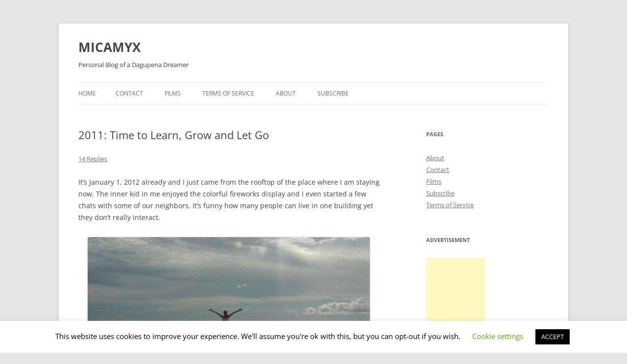

--- FILE ---
content_type: text/html; charset=UTF-8
request_url: http://micamyx.com/2012/01/2011-time-to-learn-grow-and-let-go/?replytocom=6502
body_size: 24819
content:
<!DOCTYPE html>
<html lang="en-US">
<head>
<meta charset="UTF-8" />
<meta name="viewport" content="width=device-width, initial-scale=1.0" />
<title>2011: Time to Learn, Grow and Let Go | MICAMYX</title>
<link rel="profile" href="https://gmpg.org/xfn/11" />
<link rel="pingback" href="http://micamyx.com/xmlrpc.php">
<meta name='robots' content='max-image-preview:large, noindex, follow' />
<link rel='dns-prefetch' href='//s.w.org' />
<link rel="alternate" type="application/rss+xml" title="MICAMYX &raquo; Feed" href="http://micamyx.com/feed/" />
<link rel="alternate" type="application/rss+xml" title="MICAMYX &raquo; Comments Feed" href="http://micamyx.com/comments/feed/" />
<link rel="alternate" type="application/rss+xml" title="MICAMYX &raquo; 2011: Time to Learn, Grow and Let Go Comments Feed" href="http://micamyx.com/2012/01/2011-time-to-learn-grow-and-let-go/feed/" />
<script type="text/javascript">
window._wpemojiSettings = {"baseUrl":"https:\/\/s.w.org\/images\/core\/emoji\/14.0.0\/72x72\/","ext":".png","svgUrl":"https:\/\/s.w.org\/images\/core\/emoji\/14.0.0\/svg\/","svgExt":".svg","source":{"concatemoji":"http:\/\/micamyx.com\/wp-includes\/js\/wp-emoji-release.min.js?ver=6.0.11"}};
/*! This file is auto-generated */
!function(e,a,t){var n,r,o,i=a.createElement("canvas"),p=i.getContext&&i.getContext("2d");function s(e,t){var a=String.fromCharCode,e=(p.clearRect(0,0,i.width,i.height),p.fillText(a.apply(this,e),0,0),i.toDataURL());return p.clearRect(0,0,i.width,i.height),p.fillText(a.apply(this,t),0,0),e===i.toDataURL()}function c(e){var t=a.createElement("script");t.src=e,t.defer=t.type="text/javascript",a.getElementsByTagName("head")[0].appendChild(t)}for(o=Array("flag","emoji"),t.supports={everything:!0,everythingExceptFlag:!0},r=0;r<o.length;r++)t.supports[o[r]]=function(e){if(!p||!p.fillText)return!1;switch(p.textBaseline="top",p.font="600 32px Arial",e){case"flag":return s([127987,65039,8205,9895,65039],[127987,65039,8203,9895,65039])?!1:!s([55356,56826,55356,56819],[55356,56826,8203,55356,56819])&&!s([55356,57332,56128,56423,56128,56418,56128,56421,56128,56430,56128,56423,56128,56447],[55356,57332,8203,56128,56423,8203,56128,56418,8203,56128,56421,8203,56128,56430,8203,56128,56423,8203,56128,56447]);case"emoji":return!s([129777,127995,8205,129778,127999],[129777,127995,8203,129778,127999])}return!1}(o[r]),t.supports.everything=t.supports.everything&&t.supports[o[r]],"flag"!==o[r]&&(t.supports.everythingExceptFlag=t.supports.everythingExceptFlag&&t.supports[o[r]]);t.supports.everythingExceptFlag=t.supports.everythingExceptFlag&&!t.supports.flag,t.DOMReady=!1,t.readyCallback=function(){t.DOMReady=!0},t.supports.everything||(n=function(){t.readyCallback()},a.addEventListener?(a.addEventListener("DOMContentLoaded",n,!1),e.addEventListener("load",n,!1)):(e.attachEvent("onload",n),a.attachEvent("onreadystatechange",function(){"complete"===a.readyState&&t.readyCallback()})),(e=t.source||{}).concatemoji?c(e.concatemoji):e.wpemoji&&e.twemoji&&(c(e.twemoji),c(e.wpemoji)))}(window,document,window._wpemojiSettings);
</script>
<style type="text/css">
img.wp-smiley,
img.emoji {
	display: inline !important;
	border: none !important;
	box-shadow: none !important;
	height: 1em !important;
	width: 1em !important;
	margin: 0 0.07em !important;
	vertical-align: -0.1em !important;
	background: none !important;
	padding: 0 !important;
}
</style>
	<link rel='stylesheet' id='wp-block-library-css'  href='http://micamyx.com/wp-includes/css/dist/block-library/style.min.css?ver=6.0.11' type='text/css' media='all' />
<style id='wp-block-library-theme-inline-css' type='text/css'>
.wp-block-audio figcaption{color:#555;font-size:13px;text-align:center}.is-dark-theme .wp-block-audio figcaption{color:hsla(0,0%,100%,.65)}.wp-block-code{border:1px solid #ccc;border-radius:4px;font-family:Menlo,Consolas,monaco,monospace;padding:.8em 1em}.wp-block-embed figcaption{color:#555;font-size:13px;text-align:center}.is-dark-theme .wp-block-embed figcaption{color:hsla(0,0%,100%,.65)}.blocks-gallery-caption{color:#555;font-size:13px;text-align:center}.is-dark-theme .blocks-gallery-caption{color:hsla(0,0%,100%,.65)}.wp-block-image figcaption{color:#555;font-size:13px;text-align:center}.is-dark-theme .wp-block-image figcaption{color:hsla(0,0%,100%,.65)}.wp-block-pullquote{border-top:4px solid;border-bottom:4px solid;margin-bottom:1.75em;color:currentColor}.wp-block-pullquote__citation,.wp-block-pullquote cite,.wp-block-pullquote footer{color:currentColor;text-transform:uppercase;font-size:.8125em;font-style:normal}.wp-block-quote{border-left:.25em solid;margin:0 0 1.75em;padding-left:1em}.wp-block-quote cite,.wp-block-quote footer{color:currentColor;font-size:.8125em;position:relative;font-style:normal}.wp-block-quote.has-text-align-right{border-left:none;border-right:.25em solid;padding-left:0;padding-right:1em}.wp-block-quote.has-text-align-center{border:none;padding-left:0}.wp-block-quote.is-large,.wp-block-quote.is-style-large,.wp-block-quote.is-style-plain{border:none}.wp-block-search .wp-block-search__label{font-weight:700}:where(.wp-block-group.has-background){padding:1.25em 2.375em}.wp-block-separator.has-css-opacity{opacity:.4}.wp-block-separator{border:none;border-bottom:2px solid;margin-left:auto;margin-right:auto}.wp-block-separator.has-alpha-channel-opacity{opacity:1}.wp-block-separator:not(.is-style-wide):not(.is-style-dots){width:100px}.wp-block-separator.has-background:not(.is-style-dots){border-bottom:none;height:1px}.wp-block-separator.has-background:not(.is-style-wide):not(.is-style-dots){height:2px}.wp-block-table thead{border-bottom:3px solid}.wp-block-table tfoot{border-top:3px solid}.wp-block-table td,.wp-block-table th{padding:.5em;border:1px solid;word-break:normal}.wp-block-table figcaption{color:#555;font-size:13px;text-align:center}.is-dark-theme .wp-block-table figcaption{color:hsla(0,0%,100%,.65)}.wp-block-video figcaption{color:#555;font-size:13px;text-align:center}.is-dark-theme .wp-block-video figcaption{color:hsla(0,0%,100%,.65)}.wp-block-template-part.has-background{padding:1.25em 2.375em;margin-top:0;margin-bottom:0}
</style>
<style id='global-styles-inline-css' type='text/css'>
body{--wp--preset--color--black: #000000;--wp--preset--color--cyan-bluish-gray: #abb8c3;--wp--preset--color--white: #fff;--wp--preset--color--pale-pink: #f78da7;--wp--preset--color--vivid-red: #cf2e2e;--wp--preset--color--luminous-vivid-orange: #ff6900;--wp--preset--color--luminous-vivid-amber: #fcb900;--wp--preset--color--light-green-cyan: #7bdcb5;--wp--preset--color--vivid-green-cyan: #00d084;--wp--preset--color--pale-cyan-blue: #8ed1fc;--wp--preset--color--vivid-cyan-blue: #0693e3;--wp--preset--color--vivid-purple: #9b51e0;--wp--preset--color--blue: #21759b;--wp--preset--color--dark-gray: #444;--wp--preset--color--medium-gray: #9f9f9f;--wp--preset--color--light-gray: #e6e6e6;--wp--preset--gradient--vivid-cyan-blue-to-vivid-purple: linear-gradient(135deg,rgba(6,147,227,1) 0%,rgb(155,81,224) 100%);--wp--preset--gradient--light-green-cyan-to-vivid-green-cyan: linear-gradient(135deg,rgb(122,220,180) 0%,rgb(0,208,130) 100%);--wp--preset--gradient--luminous-vivid-amber-to-luminous-vivid-orange: linear-gradient(135deg,rgba(252,185,0,1) 0%,rgba(255,105,0,1) 100%);--wp--preset--gradient--luminous-vivid-orange-to-vivid-red: linear-gradient(135deg,rgba(255,105,0,1) 0%,rgb(207,46,46) 100%);--wp--preset--gradient--very-light-gray-to-cyan-bluish-gray: linear-gradient(135deg,rgb(238,238,238) 0%,rgb(169,184,195) 100%);--wp--preset--gradient--cool-to-warm-spectrum: linear-gradient(135deg,rgb(74,234,220) 0%,rgb(151,120,209) 20%,rgb(207,42,186) 40%,rgb(238,44,130) 60%,rgb(251,105,98) 80%,rgb(254,248,76) 100%);--wp--preset--gradient--blush-light-purple: linear-gradient(135deg,rgb(255,206,236) 0%,rgb(152,150,240) 100%);--wp--preset--gradient--blush-bordeaux: linear-gradient(135deg,rgb(254,205,165) 0%,rgb(254,45,45) 50%,rgb(107,0,62) 100%);--wp--preset--gradient--luminous-dusk: linear-gradient(135deg,rgb(255,203,112) 0%,rgb(199,81,192) 50%,rgb(65,88,208) 100%);--wp--preset--gradient--pale-ocean: linear-gradient(135deg,rgb(255,245,203) 0%,rgb(182,227,212) 50%,rgb(51,167,181) 100%);--wp--preset--gradient--electric-grass: linear-gradient(135deg,rgb(202,248,128) 0%,rgb(113,206,126) 100%);--wp--preset--gradient--midnight: linear-gradient(135deg,rgb(2,3,129) 0%,rgb(40,116,252) 100%);--wp--preset--duotone--dark-grayscale: url('#wp-duotone-dark-grayscale');--wp--preset--duotone--grayscale: url('#wp-duotone-grayscale');--wp--preset--duotone--purple-yellow: url('#wp-duotone-purple-yellow');--wp--preset--duotone--blue-red: url('#wp-duotone-blue-red');--wp--preset--duotone--midnight: url('#wp-duotone-midnight');--wp--preset--duotone--magenta-yellow: url('#wp-duotone-magenta-yellow');--wp--preset--duotone--purple-green: url('#wp-duotone-purple-green');--wp--preset--duotone--blue-orange: url('#wp-duotone-blue-orange');--wp--preset--font-size--small: 13px;--wp--preset--font-size--medium: 20px;--wp--preset--font-size--large: 36px;--wp--preset--font-size--x-large: 42px;}.has-black-color{color: var(--wp--preset--color--black) !important;}.has-cyan-bluish-gray-color{color: var(--wp--preset--color--cyan-bluish-gray) !important;}.has-white-color{color: var(--wp--preset--color--white) !important;}.has-pale-pink-color{color: var(--wp--preset--color--pale-pink) !important;}.has-vivid-red-color{color: var(--wp--preset--color--vivid-red) !important;}.has-luminous-vivid-orange-color{color: var(--wp--preset--color--luminous-vivid-orange) !important;}.has-luminous-vivid-amber-color{color: var(--wp--preset--color--luminous-vivid-amber) !important;}.has-light-green-cyan-color{color: var(--wp--preset--color--light-green-cyan) !important;}.has-vivid-green-cyan-color{color: var(--wp--preset--color--vivid-green-cyan) !important;}.has-pale-cyan-blue-color{color: var(--wp--preset--color--pale-cyan-blue) !important;}.has-vivid-cyan-blue-color{color: var(--wp--preset--color--vivid-cyan-blue) !important;}.has-vivid-purple-color{color: var(--wp--preset--color--vivid-purple) !important;}.has-black-background-color{background-color: var(--wp--preset--color--black) !important;}.has-cyan-bluish-gray-background-color{background-color: var(--wp--preset--color--cyan-bluish-gray) !important;}.has-white-background-color{background-color: var(--wp--preset--color--white) !important;}.has-pale-pink-background-color{background-color: var(--wp--preset--color--pale-pink) !important;}.has-vivid-red-background-color{background-color: var(--wp--preset--color--vivid-red) !important;}.has-luminous-vivid-orange-background-color{background-color: var(--wp--preset--color--luminous-vivid-orange) !important;}.has-luminous-vivid-amber-background-color{background-color: var(--wp--preset--color--luminous-vivid-amber) !important;}.has-light-green-cyan-background-color{background-color: var(--wp--preset--color--light-green-cyan) !important;}.has-vivid-green-cyan-background-color{background-color: var(--wp--preset--color--vivid-green-cyan) !important;}.has-pale-cyan-blue-background-color{background-color: var(--wp--preset--color--pale-cyan-blue) !important;}.has-vivid-cyan-blue-background-color{background-color: var(--wp--preset--color--vivid-cyan-blue) !important;}.has-vivid-purple-background-color{background-color: var(--wp--preset--color--vivid-purple) !important;}.has-black-border-color{border-color: var(--wp--preset--color--black) !important;}.has-cyan-bluish-gray-border-color{border-color: var(--wp--preset--color--cyan-bluish-gray) !important;}.has-white-border-color{border-color: var(--wp--preset--color--white) !important;}.has-pale-pink-border-color{border-color: var(--wp--preset--color--pale-pink) !important;}.has-vivid-red-border-color{border-color: var(--wp--preset--color--vivid-red) !important;}.has-luminous-vivid-orange-border-color{border-color: var(--wp--preset--color--luminous-vivid-orange) !important;}.has-luminous-vivid-amber-border-color{border-color: var(--wp--preset--color--luminous-vivid-amber) !important;}.has-light-green-cyan-border-color{border-color: var(--wp--preset--color--light-green-cyan) !important;}.has-vivid-green-cyan-border-color{border-color: var(--wp--preset--color--vivid-green-cyan) !important;}.has-pale-cyan-blue-border-color{border-color: var(--wp--preset--color--pale-cyan-blue) !important;}.has-vivid-cyan-blue-border-color{border-color: var(--wp--preset--color--vivid-cyan-blue) !important;}.has-vivid-purple-border-color{border-color: var(--wp--preset--color--vivid-purple) !important;}.has-vivid-cyan-blue-to-vivid-purple-gradient-background{background: var(--wp--preset--gradient--vivid-cyan-blue-to-vivid-purple) !important;}.has-light-green-cyan-to-vivid-green-cyan-gradient-background{background: var(--wp--preset--gradient--light-green-cyan-to-vivid-green-cyan) !important;}.has-luminous-vivid-amber-to-luminous-vivid-orange-gradient-background{background: var(--wp--preset--gradient--luminous-vivid-amber-to-luminous-vivid-orange) !important;}.has-luminous-vivid-orange-to-vivid-red-gradient-background{background: var(--wp--preset--gradient--luminous-vivid-orange-to-vivid-red) !important;}.has-very-light-gray-to-cyan-bluish-gray-gradient-background{background: var(--wp--preset--gradient--very-light-gray-to-cyan-bluish-gray) !important;}.has-cool-to-warm-spectrum-gradient-background{background: var(--wp--preset--gradient--cool-to-warm-spectrum) !important;}.has-blush-light-purple-gradient-background{background: var(--wp--preset--gradient--blush-light-purple) !important;}.has-blush-bordeaux-gradient-background{background: var(--wp--preset--gradient--blush-bordeaux) !important;}.has-luminous-dusk-gradient-background{background: var(--wp--preset--gradient--luminous-dusk) !important;}.has-pale-ocean-gradient-background{background: var(--wp--preset--gradient--pale-ocean) !important;}.has-electric-grass-gradient-background{background: var(--wp--preset--gradient--electric-grass) !important;}.has-midnight-gradient-background{background: var(--wp--preset--gradient--midnight) !important;}.has-small-font-size{font-size: var(--wp--preset--font-size--small) !important;}.has-medium-font-size{font-size: var(--wp--preset--font-size--medium) !important;}.has-large-font-size{font-size: var(--wp--preset--font-size--large) !important;}.has-x-large-font-size{font-size: var(--wp--preset--font-size--x-large) !important;}
</style>
<link rel='stylesheet' id='cookie-law-info-css'  href='http://micamyx.com/wp-content/plugins/cookie-law-info/legacy/public/css/cookie-law-info-public.css?ver=3.3.8' type='text/css' media='all' />
<link rel='stylesheet' id='cookie-law-info-gdpr-css'  href='http://micamyx.com/wp-content/plugins/cookie-law-info/legacy/public/css/cookie-law-info-gdpr.css?ver=3.3.8' type='text/css' media='all' />
<link rel='stylesheet' id='ssb-front-css-css'  href='http://micamyx.com/wp-content/plugins/simple-social-buttons/assets/css/front.css?ver=6.2.0' type='text/css' media='all' />
<link rel='stylesheet' id='twentytwelve-fonts-css'  href='http://micamyx.com/wp-content/themes/twentytwelve/fonts/font-open-sans.css?ver=20230328' type='text/css' media='all' />
<link rel='stylesheet' id='twentytwelve-style-css'  href='http://micamyx.com/wp-content/themes/twentytwelve/style.css?ver=20251202' type='text/css' media='all' />
<link rel='stylesheet' id='twentytwelve-block-style-css'  href='http://micamyx.com/wp-content/themes/twentytwelve/css/blocks.css?ver=20251031' type='text/css' media='all' />
<script type='text/javascript' src='http://micamyx.com/wp-includes/js/jquery/jquery.min.js?ver=3.6.0' id='jquery-core-js'></script>
<script type='text/javascript' src='http://micamyx.com/wp-includes/js/jquery/jquery-migrate.min.js?ver=3.3.2' id='jquery-migrate-js'></script>
<script type='text/javascript' id='cookie-law-info-js-extra'>
/* <![CDATA[ */
var Cli_Data = {"nn_cookie_ids":[],"cookielist":[],"non_necessary_cookies":[],"ccpaEnabled":"","ccpaRegionBased":"","ccpaBarEnabled":"","strictlyEnabled":["necessary","obligatoire"],"ccpaType":"gdpr","js_blocking":"","custom_integration":"","triggerDomRefresh":"","secure_cookies":""};
var cli_cookiebar_settings = {"animate_speed_hide":"500","animate_speed_show":"500","background":"#FFF","border":"#b1a6a6c2","border_on":"","button_1_button_colour":"#000","button_1_button_hover":"#000000","button_1_link_colour":"#fff","button_1_as_button":"1","button_1_new_win":"","button_2_button_colour":"#333","button_2_button_hover":"#292929","button_2_link_colour":"#444","button_2_as_button":"","button_2_hidebar":"","button_3_button_colour":"#000","button_3_button_hover":"#000000","button_3_link_colour":"#fff","button_3_as_button":"1","button_3_new_win":"","button_4_button_colour":"#000","button_4_button_hover":"#000000","button_4_link_colour":"#62a329","button_4_as_button":"","button_7_button_colour":"#61a229","button_7_button_hover":"#4e8221","button_7_link_colour":"#fff","button_7_as_button":"1","button_7_new_win":"","font_family":"inherit","header_fix":"","notify_animate_hide":"1","notify_animate_show":"","notify_div_id":"#cookie-law-info-bar","notify_position_horizontal":"right","notify_position_vertical":"bottom","scroll_close":"","scroll_close_reload":"","accept_close_reload":"","reject_close_reload":"","showagain_tab":"1","showagain_background":"#fff","showagain_border":"#000","showagain_div_id":"#cookie-law-info-again","showagain_x_position":"100px","text":"#000","show_once_yn":"","show_once":"10000","logging_on":"","as_popup":"","popup_overlay":"1","bar_heading_text":"","cookie_bar_as":"banner","popup_showagain_position":"bottom-right","widget_position":"left"};
var log_object = {"ajax_url":"http:\/\/micamyx.com\/wp-admin\/admin-ajax.php"};
/* ]]> */
</script>
<script type='text/javascript' src='http://micamyx.com/wp-content/plugins/cookie-law-info/legacy/public/js/cookie-law-info-public.js?ver=3.3.8' id='cookie-law-info-js'></script>
<link rel="https://api.w.org/" href="http://micamyx.com/wp-json/" /><link rel="alternate" type="application/json" href="http://micamyx.com/wp-json/wp/v2/posts/3921" /><link rel="EditURI" type="application/rsd+xml" title="RSD" href="http://micamyx.com/xmlrpc.php?rsd" />
<link rel="wlwmanifest" type="application/wlwmanifest+xml" href="http://micamyx.com/wp-includes/wlwmanifest.xml" /> 
<meta name="generator" content="WordPress 6.0.11" />
<link rel="canonical" href="http://micamyx.com/2012/01/2011-time-to-learn-grow-and-let-go/" />
<link rel='shortlink' href='http://wp.me/p145OU-11f' />
<link rel="alternate" type="application/json+oembed" href="http://micamyx.com/wp-json/oembed/1.0/embed?url=http%3A%2F%2Fmicamyx.com%2F2012%2F01%2F2011-time-to-learn-grow-and-let-go%2F" />
<link rel="alternate" type="text/xml+oembed" href="http://micamyx.com/wp-json/oembed/1.0/embed?url=http%3A%2F%2Fmicamyx.com%2F2012%2F01%2F2011-time-to-learn-grow-and-let-go%2F&#038;format=xml" />
 <style media="screen">

		.simplesocialbuttons.simplesocialbuttons_inline .ssb-fb-like, .simplesocialbuttons.simplesocialbuttons_inline amp-facebook-like {
	  margin: ;
	}
		 /*inline margin*/
	
		.simplesocialbuttons.simplesocialbuttons_inline.simplesocial-simple-round button{
	  margin: ;
	}
	
	
	
	
	
			 /*margin-digbar*/

	
	
	
	
	
	
	
</style>

<!-- Open Graph Meta Tags generated by Simple Social Buttons 6.2.0 -->
<meta property="og:title" content="2011: Time to Learn, Grow and Let Go - MICAMYX" />
<meta property="og:type" content="article" />
<meta property="og:description" content="It&#039;s January 1, 2012 already and I just came from the rooftop of the place where I am staying now. The inner kid in me enjoyed the colorful fireworks display and I even started a few chats with some of our neighbors. It&#039;s funny how many people can live in one building yet they don&#039;t really interact. [caption id=&quot;attachment_3943&quot; align=&quot;aligncenter&quot;&hellip;" />
<meta property="og:url" content="http://micamyx.com/2012/01/2011-time-to-learn-grow-and-let-go/" />
<meta property="og:site_name" content="MICAMYX" />
<meta property="og:image" content="http://micamyx.com/wp-content/uploads/2012/01/2011-yearender.jpg" />
<meta property="og:image" content="http://micamyx.com/wp-content/uploads/2012/01/2011-January.jpg" />
<meta property="og:image" content="http://micamyx.com/wp-content/uploads/2012/01/2011-February.jpg" />
<meta property="og:image" content="http://micamyx.com/wp-content/uploads/2012/01/2011-March.jpg" />
<meta property="og:image" content="http://micamyx.com/wp-content/uploads/2011/04/Blogfest-Micamyx.jpg" />
<meta property="og:image" content="http://micamyx.com/wp-content/uploads/2012/01/2011-May.jpg" />
<meta property="og:image" content="http://micamyx.com/wp-content/uploads/2012/01/2011-June1.jpg" />
<meta property="og:image" content="http://micamyx.com/wp-content/uploads/2012/01/2011-July.jpg" />
<meta property="og:image" content="http://www.senyorita.net/wp-content/uploads/2011/12/Petronas_KL-12-576x1024.jpg" />
<meta property="og:image" content="http://micamyx.com/wp-content/uploads/2011/09/CICS-LNUCICSGROUP.jpg" />
<meta property="og:image" content="http://farm7.staticflickr.com/6239/6258433761_8846c7a523_z.jpg" />
<meta property="og:image" content="http://www.senyorita.net/wp-content/uploads/2011/11/CSFT-Banaue-Topload.jpg" />
<meta property="og:image" content="http://micamyx.com/wp-content/uploads/2012/01/2011-December.jpg" />
<meta name="twitter:card" content="summary_large_image" />
<meta name="twitter:description" content="It's January 1, 2012 already and I just came from the rooftop of the place where I am staying now. The inner kid in me enjoyed the colorful fireworks display and I even started a few chats with some of our neighbors. It's funny how many people can live in one building yet they don't really interact. [caption id="attachment_3943" align="aligncenter"&hellip;" />
<meta name="twitter:title" content="2011: Time to Learn, Grow and Let Go - MICAMYX" />
<meta property="twitter:image" content="http://micamyx.com/wp-content/uploads/2012/01/2011-yearender.jpg" />
<meta property="twitter:image" content="http://micamyx.com/wp-content/uploads/2012/01/2011-January.jpg" />
<meta property="twitter:image" content="http://micamyx.com/wp-content/uploads/2012/01/2011-February.jpg" />
<meta property="twitter:image" content="http://micamyx.com/wp-content/uploads/2012/01/2011-March.jpg" />
<meta property="twitter:image" content="http://micamyx.com/wp-content/uploads/2011/04/Blogfest-Micamyx.jpg" />
<meta property="twitter:image" content="http://micamyx.com/wp-content/uploads/2012/01/2011-May.jpg" />
<meta property="twitter:image" content="http://micamyx.com/wp-content/uploads/2012/01/2011-June1.jpg" />
<meta property="twitter:image" content="http://micamyx.com/wp-content/uploads/2012/01/2011-July.jpg" />
<meta property="twitter:image" content="http://www.senyorita.net/wp-content/uploads/2011/12/Petronas_KL-12-576x1024.jpg" />
<meta property="twitter:image" content="http://micamyx.com/wp-content/uploads/2011/09/CICS-LNUCICSGROUP.jpg" />
<meta property="twitter:image" content="http://farm7.staticflickr.com/6239/6258433761_8846c7a523_z.jpg" />
<meta property="twitter:image" content="http://www.senyorita.net/wp-content/uploads/2011/11/CSFT-Banaue-Topload.jpg" />
<meta property="twitter:image" content="http://micamyx.com/wp-content/uploads/2012/01/2011-December.jpg" />
<style type="text/css">.recentcomments a{display:inline !important;padding:0 !important;margin:0 !important;}</style>	<style type="text/css" id="twentytwelve-header-css">
			.site-header h1 a,
		.site-header h2 {
			color: #444;
		}
		</style>
	</head>

<body class="post-template-default single single-post postid-3921 single-format-standard wp-embed-responsive custom-font-enabled single-author">
<svg xmlns="http://www.w3.org/2000/svg" viewBox="0 0 0 0" width="0" height="0" focusable="false" role="none" style="visibility: hidden; position: absolute; left: -9999px; overflow: hidden;" ><defs><filter id="wp-duotone-dark-grayscale"><feColorMatrix color-interpolation-filters="sRGB" type="matrix" values=" .299 .587 .114 0 0 .299 .587 .114 0 0 .299 .587 .114 0 0 .299 .587 .114 0 0 " /><feComponentTransfer color-interpolation-filters="sRGB" ><feFuncR type="table" tableValues="0 0.49803921568627" /><feFuncG type="table" tableValues="0 0.49803921568627" /><feFuncB type="table" tableValues="0 0.49803921568627" /><feFuncA type="table" tableValues="1 1" /></feComponentTransfer><feComposite in2="SourceGraphic" operator="in" /></filter></defs></svg><svg xmlns="http://www.w3.org/2000/svg" viewBox="0 0 0 0" width="0" height="0" focusable="false" role="none" style="visibility: hidden; position: absolute; left: -9999px; overflow: hidden;" ><defs><filter id="wp-duotone-grayscale"><feColorMatrix color-interpolation-filters="sRGB" type="matrix" values=" .299 .587 .114 0 0 .299 .587 .114 0 0 .299 .587 .114 0 0 .299 .587 .114 0 0 " /><feComponentTransfer color-interpolation-filters="sRGB" ><feFuncR type="table" tableValues="0 1" /><feFuncG type="table" tableValues="0 1" /><feFuncB type="table" tableValues="0 1" /><feFuncA type="table" tableValues="1 1" /></feComponentTransfer><feComposite in2="SourceGraphic" operator="in" /></filter></defs></svg><svg xmlns="http://www.w3.org/2000/svg" viewBox="0 0 0 0" width="0" height="0" focusable="false" role="none" style="visibility: hidden; position: absolute; left: -9999px; overflow: hidden;" ><defs><filter id="wp-duotone-purple-yellow"><feColorMatrix color-interpolation-filters="sRGB" type="matrix" values=" .299 .587 .114 0 0 .299 .587 .114 0 0 .299 .587 .114 0 0 .299 .587 .114 0 0 " /><feComponentTransfer color-interpolation-filters="sRGB" ><feFuncR type="table" tableValues="0.54901960784314 0.98823529411765" /><feFuncG type="table" tableValues="0 1" /><feFuncB type="table" tableValues="0.71764705882353 0.25490196078431" /><feFuncA type="table" tableValues="1 1" /></feComponentTransfer><feComposite in2="SourceGraphic" operator="in" /></filter></defs></svg><svg xmlns="http://www.w3.org/2000/svg" viewBox="0 0 0 0" width="0" height="0" focusable="false" role="none" style="visibility: hidden; position: absolute; left: -9999px; overflow: hidden;" ><defs><filter id="wp-duotone-blue-red"><feColorMatrix color-interpolation-filters="sRGB" type="matrix" values=" .299 .587 .114 0 0 .299 .587 .114 0 0 .299 .587 .114 0 0 .299 .587 .114 0 0 " /><feComponentTransfer color-interpolation-filters="sRGB" ><feFuncR type="table" tableValues="0 1" /><feFuncG type="table" tableValues="0 0.27843137254902" /><feFuncB type="table" tableValues="0.5921568627451 0.27843137254902" /><feFuncA type="table" tableValues="1 1" /></feComponentTransfer><feComposite in2="SourceGraphic" operator="in" /></filter></defs></svg><svg xmlns="http://www.w3.org/2000/svg" viewBox="0 0 0 0" width="0" height="0" focusable="false" role="none" style="visibility: hidden; position: absolute; left: -9999px; overflow: hidden;" ><defs><filter id="wp-duotone-midnight"><feColorMatrix color-interpolation-filters="sRGB" type="matrix" values=" .299 .587 .114 0 0 .299 .587 .114 0 0 .299 .587 .114 0 0 .299 .587 .114 0 0 " /><feComponentTransfer color-interpolation-filters="sRGB" ><feFuncR type="table" tableValues="0 0" /><feFuncG type="table" tableValues="0 0.64705882352941" /><feFuncB type="table" tableValues="0 1" /><feFuncA type="table" tableValues="1 1" /></feComponentTransfer><feComposite in2="SourceGraphic" operator="in" /></filter></defs></svg><svg xmlns="http://www.w3.org/2000/svg" viewBox="0 0 0 0" width="0" height="0" focusable="false" role="none" style="visibility: hidden; position: absolute; left: -9999px; overflow: hidden;" ><defs><filter id="wp-duotone-magenta-yellow"><feColorMatrix color-interpolation-filters="sRGB" type="matrix" values=" .299 .587 .114 0 0 .299 .587 .114 0 0 .299 .587 .114 0 0 .299 .587 .114 0 0 " /><feComponentTransfer color-interpolation-filters="sRGB" ><feFuncR type="table" tableValues="0.78039215686275 1" /><feFuncG type="table" tableValues="0 0.94901960784314" /><feFuncB type="table" tableValues="0.35294117647059 0.47058823529412" /><feFuncA type="table" tableValues="1 1" /></feComponentTransfer><feComposite in2="SourceGraphic" operator="in" /></filter></defs></svg><svg xmlns="http://www.w3.org/2000/svg" viewBox="0 0 0 0" width="0" height="0" focusable="false" role="none" style="visibility: hidden; position: absolute; left: -9999px; overflow: hidden;" ><defs><filter id="wp-duotone-purple-green"><feColorMatrix color-interpolation-filters="sRGB" type="matrix" values=" .299 .587 .114 0 0 .299 .587 .114 0 0 .299 .587 .114 0 0 .299 .587 .114 0 0 " /><feComponentTransfer color-interpolation-filters="sRGB" ><feFuncR type="table" tableValues="0.65098039215686 0.40392156862745" /><feFuncG type="table" tableValues="0 1" /><feFuncB type="table" tableValues="0.44705882352941 0.4" /><feFuncA type="table" tableValues="1 1" /></feComponentTransfer><feComposite in2="SourceGraphic" operator="in" /></filter></defs></svg><svg xmlns="http://www.w3.org/2000/svg" viewBox="0 0 0 0" width="0" height="0" focusable="false" role="none" style="visibility: hidden; position: absolute; left: -9999px; overflow: hidden;" ><defs><filter id="wp-duotone-blue-orange"><feColorMatrix color-interpolation-filters="sRGB" type="matrix" values=" .299 .587 .114 0 0 .299 .587 .114 0 0 .299 .587 .114 0 0 .299 .587 .114 0 0 " /><feComponentTransfer color-interpolation-filters="sRGB" ><feFuncR type="table" tableValues="0.098039215686275 1" /><feFuncG type="table" tableValues="0 0.66274509803922" /><feFuncB type="table" tableValues="0.84705882352941 0.41960784313725" /><feFuncA type="table" tableValues="1 1" /></feComponentTransfer><feComposite in2="SourceGraphic" operator="in" /></filter></defs></svg><div id="page" class="hfeed site">
	<a class="screen-reader-text skip-link" href="#content">Skip to content</a>
	<header id="masthead" class="site-header">
		<hgroup>
							<h1 class="site-title"><a href="http://micamyx.com/" rel="home" >MICAMYX</a></h1>
								<h2 class="site-description">Personal Blog of a Dagupena Dreamer</h2>
					</hgroup>

		<nav id="site-navigation" class="main-navigation">
			<button class="menu-toggle">Menu</button>
			<div class="nav-menu"><ul>
<li ><a href="http://micamyx.com/">Home</a></li><li class="page_item page-item-2175"><a href="http://micamyx.com/contact/">Contact</a></li>
<li class="page_item page-item-2216"><a href="http://micamyx.com/films/">Films</a></li>
<li class="page_item page-item-3106"><a href="http://micamyx.com/terms-of-service/">Terms of Service</a></li>
<li class="page_item page-item-2"><a href="http://micamyx.com/about/">About</a></li>
<li class="page_item page-item-736"><a href="http://micamyx.com/subscribe/">Subscribe</a></li>
</ul></div>
		</nav><!-- #site-navigation -->

			</header><!-- #masthead -->

	<div id="main" class="wrapper">

	<div id="primary" class="site-content">
		<div id="content" role="main">

			
				
	<article id="post-3921" class="post-3921 post type-post status-publish format-standard hentry category-year-ender tag-1721 tag-year-ender-post">
				<header class="entry-header">
			
						<h1 class="entry-title">2011: Time to Learn, Grow and Let Go</h1>
										<div class="comments-link">
					<a href="http://micamyx.com/2012/01/2011-time-to-learn-grow-and-let-go/#comments">14 Replies</a>				</div><!-- .comments-link -->
					</header><!-- .entry-header -->

				<div class="entry-content">
			<p>It&#8217;s January 1, 2012 already and I just came from the rooftop of the place where I am staying now. The inner kid in me enjoyed the colorful fireworks display and I even started a few chats with some of our neighbors. It&#8217;s funny how many people can live in one building yet they don&#8217;t really interact.</p>
<div id="attachment_3943" style="width: 586px" class="wp-caption aligncenter"><a href="http://micamyx.com/wp-content/uploads/2012/01/2011-yearender.jpg"><img aria-describedby="caption-attachment-3943" class="size-full wp-image-3943 " title="I Survived 2011!" alt="" src="http://micamyx.com/wp-content/uploads/2012/01/2011-yearender.jpg" width="576" height="324" srcset="http://micamyx.com/wp-content/uploads/2012/01/2011-yearender.jpg 720w, http://micamyx.com/wp-content/uploads/2012/01/2011-yearender-300x168.jpg 300w" sizes="(max-width: 576px) 100vw, 576px" /></a><p id="caption-attachment-3943" class="wp-caption-text">I Survived 2011!</p></div>
<p>Yesterday afternoon, I met up with two travel bloggers and accompany them look for some items in a nearby shopping place. It&#8217;s been months since I entered the tiangge area. I am not really a shopaholic and I don&#8217;t buy clothes and shoes not unless I really need it. I guess I&#8217;m just a lazy shopper and I would rather wear comfy clothes that exert extra effort to look good. Is that a good thing? I think not.</p>
<p>I talked to my mom via Skype and I truly miss my family and friends in the UK. Last NYE, we made noise by singing loud OPM songs via thru the Magic Sing.I think every OFW owns one to ease their homesickness and it does help!</p>
<p>If 2010 is the year of travel for me, I can say that <strong>2011 is one Â rollercoaster ride</strong>. I experienced some uncertainties emotionally and financially, although these are not really problems if you take a look at it in a bigger picture. Sometimes, overanalyzing things can drive you crazy. Also, &#8216;Too Much of something is bad enough&#8217;, no matter how good (or bad) your intentions are. Sometimes, you need to take risks, sacrifices and let go. Learn to step back and try to see where all of these are headed to.</p>
<p><span id="more-3921"></span></p>
<p>I think I&#8217;m starting to get a bit serious and preachy here LOL 😛 Now let&#8217;s take a look back and reminisce some parts of 2011:</p>
<div id="attachment_3930" style="width: 586px" class="wp-caption aligncenter"><a href="http://micamyx.com/wp-content/uploads/2012/01/2011-January.jpg"><img aria-describedby="caption-attachment-3930" loading="lazy" class="size-full wp-image-3930 " title="New Year Dinner Treat with Carlo, Mama &amp; Ate Virgie (January 2011)" alt="" src="http://micamyx.com/wp-content/uploads/2012/01/2011-January.jpg" width="576" height="324" srcset="http://micamyx.com/wp-content/uploads/2012/01/2011-January.jpg 720w, http://micamyx.com/wp-content/uploads/2012/01/2011-January-300x168.jpg 300w" sizes="(max-width: 576px) 100vw, 576px" /></a><p id="caption-attachment-3930" class="wp-caption-text">New Year Dinner Treat with Carlo, Mama &amp; Ate Virgie (January 2011)</p></div>
<p><strong>JANUARY &#8211; FAMILY FIRST</strong></p>
<p>&#8211; It is such a wonderful feeling that after three years, I am reunited once more with my family. I went to the UK to fulfill my job as the eldest daughter of my mom and as the caring sister of my brother Carlo. We went out on New Year&#8217;s afternoon &#8211; my treat. It is such a rewarding day to dine out with them again. I also met some relatives who are based in London and made new friends thru my mom, cousin and friend of friend. Observing how our kababayans work abroad just to feed their families back in the Philippines is the biggest learning of the month. I appreciate my mom more now upon observing what she needs to go through just to keep up with the expenses and all that. I admire my mom so much even if we fight a lot. When she&#8217;s bored, she argues with me hehe but I love her still 😛 It&#8217;s been a habit of mine too to check my brother&#8217;s school notebook to read his progress report. <em>Kinakarir ang pagiging ate</em> and I love the feeling. Ate Virgie kept on cooking Pinapaitan for me and I also got addicted to hot tea. Hot Tea for the Hottie 😀</p>
<div id="attachment_3931" style="width: 650px" class="wp-caption aligncenter"><a href="http://micamyx.com/wp-content/uploads/2012/01/2011-February.jpg"><img aria-describedby="caption-attachment-3931" loading="lazy" class="size-full wp-image-3931" title="Carlo and Me at Warwick Castle (February 2011)" alt="" src="http://micamyx.com/wp-content/uploads/2012/01/2011-February.jpg" width="640" height="360" srcset="http://micamyx.com/wp-content/uploads/2012/01/2011-February.jpg 640w, http://micamyx.com/wp-content/uploads/2012/01/2011-February-300x168.jpg 300w" sizes="(max-width: 640px) 100vw, 640px" /></a><p id="caption-attachment-3931" class="wp-caption-text">Carlo and Me at Warwick Castle (February 2011)</p></div>
<p><strong>FEBRUARY &#8211; LOVE MONTH</strong></p>
<p>They often say that your London experience is not complete unless you watch a theatre play &#8211; and I did! Thanks to my cousin for bringing me to watch Wicked in Apollo Victoria. I also experienced the London Eye River Cruise for the first time on a Valentines Day. Did more traveling too by exploring more of London, Warwick, Worcester, Birmingham and Stratford Upon Avon. I saw three movies (Tangled, A Little Bit of Heaven and The Fighter) with one person. I&#8217;ve mentioned in my past three year ender posts that I&#8217;ve been single, right? Guess what? This is ALMOST exemption. At least now I know that I am capable to love and be lovED in return. Hehe gumaganun eh LOL</p>
<div id="attachment_3932" style="width: 491px" class="wp-caption aligncenter"><a href="http://micamyx.com/wp-content/uploads/2012/01/2011-March.jpg"><img aria-describedby="caption-attachment-3932" loading="lazy" class="size-full wp-image-3932" title="Last Piclyf entry with Carlo before leaving Birmingham (March 2011)" alt="" src="http://micamyx.com/wp-content/uploads/2012/01/2011-March.jpg" width="481" height="270" srcset="http://micamyx.com/wp-content/uploads/2012/01/2011-March.jpg 481w, http://micamyx.com/wp-content/uploads/2012/01/2011-March-300x168.jpg 300w" sizes="(max-width: 481px) 100vw, 481px" /></a><p id="caption-attachment-3932" class="wp-caption-text">Last Piclyf entry with Carlo before leaving Birmingham (March 2011)</p></div>
<p><strong>MARCH &#8211; LEAVING|ARRIVAL</strong></p>
<p>I went back to the Philippines with uncertainties. I stayed in the UK for three months and it simply sucks that I had to leave at the moment wherein I&#8217;ve adjusted and willing to give up everything in the Philippines just to be with my family. I&#8217;ve been checking some possible options but at the same time, I miss my grandparents and my awesome friends in the Philippines. I also miss the sun LOL.</p>
<p>When I arrived back here in the Philippines, my close friends surprised me in the airport and I really appreciate that. I started to worry when I went home and saw that my grandmother is not in a good condition. Apart from her, I am also worried for my grandfather since they&#8217;re really close. I decided to cancel some of my trips for that month to be with them. I had to do the necessary adjustments that fast. In denial? I guess. Also, I lost a good friend and up to now, we&#8217;re hoping to seek justice. Thank you and I miss you, Kuya Stephen.</p>
<div style="width: 650px" class="wp-caption aligncenter"><img loading="lazy" title="Speaking at Bloggers Fest 2011 (April 2011)" alt="" src="http://micamyx.com/wp-content/uploads/2011/04/Blogfest-Micamyx.jpg" width="640" height="428" /><p class="wp-caption-text">Speaking at Bloggers Fest 2011 (April 2011)</p></div>
<p><strong>APRIL- EXTRA CHALLENGE</strong></p>
<p>April is a challenging month. I was invited to speak about Personal Blogging at the Bloggersfest 2011, attended Day 1 of iBlog7, conquered the Corregidor Challenge and met some awesome PTB members, Manila Bay Cruise and ayun. Good moments, right? Those were the only good moments of that month. The rest of it can be compared to a luggage full of stuff &#8211; Â <em>Hindi na pwedeng i-hand carry. Kailangan nang i-check in at magbayad ng sandamakmak na datung sa sobrang bigat! .</em> I wanted to escape back then, but you encounter some difficulties wherever you go -home included. Thinking about it now makes me feel a bit proud of myself. Kinaya ko naman, teh.</p>
<div id="attachment_3934" style="width: 586px" class="wp-caption aligncenter"><a href="http://micamyx.com/wp-content/uploads/2012/01/2011-May.jpg"><img aria-describedby="caption-attachment-3934" loading="lazy" class="size-full wp-image-3934 " title="Smile and Project sa Luz-Vi-Minda! (May2011)" alt="" src="http://micamyx.com/wp-content/uploads/2012/01/2011-May.jpg" width="576" height="324" srcset="http://micamyx.com/wp-content/uploads/2012/01/2011-May.jpg 720w, http://micamyx.com/wp-content/uploads/2012/01/2011-May-300x168.jpg 300w" sizes="(max-width: 576px) 100vw, 576px" /></a><p id="caption-attachment-3934" class="wp-caption-text">Smile and Project sa Luz-Vi-Minda! (May2011)</p></div>
<p><strong>MAY &#8211; TURNING 24</strong></p>
<p>Although I celebrated my 24th birthday in an unhealthy state, I can say that my birthday month is a breather. I attended the Davao Food Appreciation Tour, which is full of food, adventure and fun! Â I just love the combination of participants for that leg. I went to Cebu for the Cebu Blog Camp and got the chance to bond with some good friends of mine &#8211; you all know who you are! I remember laughing out loud in Ayala, trying out the Gyoza at Joed&#8217;s Lutong Hapon, sizzy mode at Alba Uno and more funny moments. I just love Davao and Cebu. I wanna cry now huhu.</p>
<div id="attachment_3936" style="width: 586px" class="wp-caption aligncenter"><a href="http://micamyx.com/wp-content/uploads/2012/01/2011-June1.jpg"><img aria-describedby="caption-attachment-3936" loading="lazy" class="size-full wp-image-3936 " title="My usual wacky self at Dawel River Cruise (June 2011)" alt="" src="http://micamyx.com/wp-content/uploads/2012/01/2011-June1.jpg" width="576" height="324" srcset="http://micamyx.com/wp-content/uploads/2012/01/2011-June1.jpg 640w, http://micamyx.com/wp-content/uploads/2012/01/2011-June1-300x168.jpg 300w" sizes="(max-width: 576px) 100vw, 576px" /></a><p id="caption-attachment-3936" class="wp-caption-text">My usual wacky self at Dawel River Cruise (June 2011)</p></div>
<p><strong>JUNE &#8211; MORE BLESSINGS TO COME!</strong></p>
<p>In June, my lust for traveling flourished because of the wonderful opportunities given to me. I tried the Dawel River Cruise for the first time and explored some of Dagupan City&#8217;s new restaurants and coffee shops. I went to Boracay with Fritz, Nina and Winston for the LTE Testing of Smart. That is one short but sweet trip. Paraw Sailing in Boracay with Tanduay Ice is a must! I went to Puerto Princesa for the 3rd time. Thanks to AirPhil Express for inviting me to be a part of the Puerto Princesa Fam Tour! I remember that Bagyong Falcon was dominating some parts of Luzon and Visayas when our trip pushed through. Rainy departure, Sunny arrival lang ang peg hehe. The Iwahig River Tour is a must in Puerto Princesa and Adobong Pusit in Marianne Home Inn is delicious!</p>
<div id="attachment_3939" style="width: 280px" class="wp-caption aligncenter"><a href="http://micamyx.com/wp-content/uploads/2012/01/2011-July.jpg"><img aria-describedby="caption-attachment-3939" loading="lazy" class="size-full wp-image-3939" title="7th Cinemalaya Film Festival (July 2011)" alt="" src="http://micamyx.com/wp-content/uploads/2012/01/2011-July.jpg" width="270" height="480" srcset="http://micamyx.com/wp-content/uploads/2012/01/2011-July.jpg 270w, http://micamyx.com/wp-content/uploads/2012/01/2011-July-168x300.jpg 168w" sizes="(max-width: 270px) 100vw, 270px" /></a><p id="caption-attachment-3939" class="wp-caption-text">7th Cinemalaya Film Festival (July 2011)</p></div>
<p><strong>JULY- LIFE AND MOVIES</strong></p>
<p>July is the reflection month. Things are starting to improve and I am trying to learn from everything that happened. I took down notes, wrote some posts and attended the Cinemalaya Film Festival. I am happy because I was granted a media pass by Pinoy Parazzi and got the chance to watch almost all of the competing films! The Film Nino, which my uncle Loy Arcenas directed bagged a lot of awards and recognitions for his film. I also met some film lovers and learned from every movie I saw. Cinemalaya season is always an inspiring week for me. Going to the Cultural Center of the Philippines requires extra time and effort, but it is worth it. Ang sarap manood ng sineng Pinoy na iba&#8217;t iba ang genre, pero may kirot.</p>
<p>Wait&#8230; Kylie Minogue went to Manila and it is the best concert ever!</p>
<div style="width: 471px" class="wp-caption aligncenter"><img loading="lazy" title="My Petronas Buddha Jumpshot (August 2011)" alt="My Petronas Buddha Jumpshot (August 2011)" src="http://www.senyorita.net/wp-content/uploads/2011/12/Petronas_KL-12-576x1024.jpg" width="461" height="819" /><p class="wp-caption-text">My Petronas Buddha Jumpshot (August 2011)</p></div>
<p><strong>AUGUST &#8211; I MISS YOU LIKE CRAZY!</strong></p>
<p>As far as I can remember, my August is pretty productive. I went to the shooting of the movie &#8216;My Neighbor&#8217;s Wife&#8217; in Kamana Resort in Subic, visited my relatives in Binalonan and witnessed the opening of a friend&#8217;s nail salon. I met up with some bloggers and reunited with some good friends of mine. The highlight of my August though is my weekend trip to Kuala Lumpur. Thanks to Edward, I enjoyed my stay in KL by going to Genting Highlands and Petronas Towers. My stay there is short and if only I had more money, I could&#8217;ve extended my stay. Next time, I&#8217;ll go back with more moolah and we will dine at the KL Tower. Puma-pangarap lang po 😛</p>
<div style="width: 586px" class="wp-caption aligncenter"><img loading="lazy" class=" " title="Seminar on Blogging, Social Media and Search Engines (September 2011)" alt="Seminar on Blogging, Social Media and Search Engines (September 2011)" src="http://micamyx.com/wp-content/uploads/2011/09/CICS-LNUCICSGROUP.jpg" width="576" height="384" /><p class="wp-caption-text">Seminar on Blogging, Social Media and Search Engines (September 2011)</p></div>
<p><strong>SEPTEMBER &#8211; KEEP ON MOVING</strong></p>
<p>September is a month of moving forward. I started the month with the very fun-filled S3X Tour Tres and bonded with the participants. I also learned that Ilocano is widely spoken in Sarangani and Cotabato. I instantly fell in love with Sarangani when we went to Maitum and Maasim! It is also my first time to do the Davao-General Santos route, which means I now know how to commute to my &#8216;homes&#8217; in Mindanao. A good friend of mine passed away which made the Philippine blogosphere sad. He may be physically gone, but his memory lives on. We miss you, AJ!</p>
<p>I went to Dagupan City, specifically in my alma mater Lyceum-Northwestern University to do a talk on Blogging, Social Media and Search Engines with Hannah, Fitz and Don. The overnight trip turned out to be a very special one because I got the chance to see the people who helped me way back in college and it is nice to see some students listen and learn from you. I consider that talk as my biggest achievement as far as blogging is concerned. This month too, I did some spontaneous stuff within the Metro.</p>
<div style="width: 522px" class="wp-caption aligncenter"><a title="Masskara-Festival-Bacolod-47 by micamyx, on Flickr" href="http://www.flickr.com/photos/micamyx/6258433761/"><img loading="lazy" title="Finally made it to the Masskara Festival! (October 2011)" alt="Masskara-Festival-Bacolod-47" src="http://farm7.staticflickr.com/6239/6258433761_8846c7a523_z.jpg" width="512" height="288" /></a><p class="wp-caption-text">Finally made it to the Masskara Festival! (October 2011)</p></div>
<p><strong>OCTOBER &#8211; COLORFUL SMILES</strong></p>
<p>When Hannah and I were in Greenhills for dinner one time, we were joking about the possibility of attending the Masskara Festival. Thanks to AirPhil Express, that simple wish of ours came true! We went to Bacolod to cover the Masskara Festival supporting Brgy.17, where one of the star dancers is my Yaya Eric of Byahilo.com. He devoted most of his time and effort this year for the team and I am glad to see the audience mob him to have a souvenir photo taken. Hannah and Eric are from Bacolod, so exploring their hometown is a bang! We ate at the famous Manokan Country, tried Sylvannas and Mocha in Bob&#8217;s and went to The Ruins of Talisay, which is considered as one of the 12 most fascinating ruins in the world. My grandparents also celebrated their 51st wedding anniversary together.</p>
<div style="width: 586px" class="wp-caption aligncenter"><img loading="lazy" title="Jeepney Topload! (November 2011)" alt="Jeepney Topload! (November 2011)" src="http://www.senyorita.net/wp-content/uploads/2011/11/CSFT-Banaue-Topload.jpg" width="576" height="382" /><p class="wp-caption-text">Jeepney Topload! (November 2011)</p></div>
<p><strong>NOVEMBER &#8211; TOPLOAD!</strong></p>
<p>You know the feeling of wanting to do more things but you just worry too much? That didn&#8217;t stop me though from traveling to Banaue and Batad with Alex, a Slovak blogger friend of mine. For the first time, I tried Jeepney Toploading and we were able to test our trekking powers. Kaya ko pala 😀 We also explored some parts of Manila and Pangasinan. It is nice to hear some thoughts in the vision of a foreigner.</p>
<p>Apart from that nice trip, I also did some evaluation about my life. I therefore conclude that I am ready to take risks and live life to the fullest and that money is not a hindrance. Well, it is in some aspects LOL but if I want to live a certain lifestyle, it is doable. Just like what Flipnomad said, Money is not the biggest resource, it&#8217;s time! I need to learn how to discipline myself in terms of scheduling and budgeting my time for me to get fruitful rewards.</p>
<div id="attachment_3942" style="width: 682px" class="wp-caption aligncenter"><a href="http://micamyx.com/wp-content/uploads/2012/01/2011-December.jpg"><img aria-describedby="caption-attachment-3942" loading="lazy" class="size-full wp-image-3942 " title="Youthful vibes in Bantayan :)) (December 2011)" alt="" src="http://micamyx.com/wp-content/uploads/2012/01/2011-December.jpg" width="672" height="447" srcset="http://micamyx.com/wp-content/uploads/2012/01/2011-December.jpg 960w, http://micamyx.com/wp-content/uploads/2012/01/2011-December-300x199.jpg 300w" sizes="(max-width: 672px) 100vw, 672px" /></a><p id="caption-attachment-3942" class="wp-caption-text">Youthful vibes in Bantayan :)) (December 2011)</p></div>
<p><strong>DECEMBER &#8211; BONGGANG YEAR-ENDER!</strong></p>
<p>Merry Christmas! Hehe. December is a good month for me. I went to Tagaytay and stayed at Taal Vista Hotel with my Yaya Eric and just like in our previous trips together, we discussed on how we must appreciate the blessings coming in our way. There are some hardships and days can be tiring, but it is better to appreciate than complain.</p>
<p>The trip to Cebu with PTB Bagets is a bonggang-bonggang yearend trip. We went to Moalboal, Bantayan, attended Hotel Elizabeth&#8217;s First Anniversary Party, tried the Sunset Chill-Out Cruise in Mactan, ate at Larsian&#8217;s, Casa Verde, La Marea, bonded with Cebu-based friends (BITIN!) and had some sentimental moments. I am just thankful that the trip pushed through. Full of good vibes and positivity despite my airport mishaps LOL.</p>
<p>I attended some family Christmas parties and it is pretty evident that I am now old because I received less gifts =)) I used to receive lots of gifts, and now it is my turn to share my blessings. I also booked some flights impulsively and I know I will not regret it. I am excited!</p>
<p>Woot! I think 2011 isn&#8217;t a bad year after all. I may be a bit down in some parts of the year, but I must not dwell on the negative part. I must appreciate the blessings and continue to do what I love doing. <strong>LEARN </strong>from the past, <strong>GROW </strong>as an independent individual and <strong>LET GO</strong> of the hindrances. Life is so short to be miserable. Let&#8217;s make the most out of it!</p>
<p><object width="420" height="315" classid="clsid:d27cdb6e-ae6d-11cf-96b8-444553540000" codebase="http://download.macromedia.com/pub/shockwave/cabs/flash/swflash.cab#version=6,0,40,0"><param name="allowFullScreen" value="true" /><param name="allowscriptaccess" value="always" /><param name="src" value="http://www.youtube.com/v/85BMDm5mcDQ?version=3&amp;hl=en_US&amp;rel=0" /><param name="allowfullscreen" value="true" /><embed width="420" height="315" type="application/x-shockwave-flash" src="http://www.youtube.com/v/85BMDm5mcDQ?version=3&amp;hl=en_US&amp;rel=0" allowFullScreen="true" allowscriptaccess="always" allowfullscreen="true" /></object></p>
<p>Let us all start 2012 with a good view towards the future. I am turning 25 this year and some of my friends and relatives are getting married. I have some goals before I turn 25, like going to law school<br />
and traveling to a few more places and I can&#8217;t wait to fulfill them. =) Well wait hahaha we will never know what I do next. I am unpredictable. Happy New Year ulit sa inyo!</p>
<div class="simplesocialbuttons simplesocial-simple-round simplesocialbuttons_inline simplesocialbuttons-align-left post-3921 post  simplesocialbuttons-inline-no-animation">
<button class="simplesocial-fb-share"  rel="nofollow"  target="_blank"  aria-label="Facebook Share" data-href="https://www.facebook.com/sharer/sharer.php?u=http://micamyx.com/2012/01/2011-time-to-learn-grow-and-let-go/" onClick="javascript:window.open(this.dataset.href, '', 'menubar=no,toolbar=no,resizable=yes,scrollbars=yes,height=600,width=600');return false;"><span class="simplesocialtxt">Facebook </span> </button>
<button class="simplesocial-twt-share"  rel="nofollow"  target="_blank"  aria-label="Twitter Share" data-href="https://twitter.com/intent/tweet?text=2011%3A+Time+to+Learn%2C+Grow+and+Let+Go&url=http://micamyx.com/2012/01/2011-time-to-learn-grow-and-let-go/" onClick="javascript:window.open(this.dataset.href, '', 'menubar=no,toolbar=no,resizable=yes,scrollbars=yes,height=600,width=600');return false;"><span class="simplesocialtxt">Twitter</span> </button>
<button  rel="nofollow"  target="_blank"  class="simplesocial-linkedin-share" aria-label="LinkedIn Share" data-href="https://www.linkedin.com/sharing/share-offsite/?url=http://micamyx.com/2012/01/2011-time-to-learn-grow-and-let-go/" onClick="javascript:window.open(this.dataset.href, '', 'menubar=no,toolbar=no,resizable=yes,scrollbars=yes,height=600,width=600');return false;"><span class="simplesocialtxt">LinkedIn</span></button>
<button class="simplesocial-pinterest-share"  rel="nofollow"  target="_blank"  aria-label="Pinterest Share" onClick="var e=document.createElement('script');e.setAttribute('type','text/javascript');e.setAttribute('charset','UTF-8');e.setAttribute('src','//assets.pinterest.com/js/pinmarklet.js?r='+Math.random()*99999999);document.body.appendChild(e);return false;" ><span class="simplesocialtxt">Pinterest</span></button>
<div class="fb-like ssb-fb-like" aria-label="Facebook Like" data-href="http://micamyx.com/2012/01/2011-time-to-learn-grow-and-let-go/" data-layout="button_count" data-action="like" data-size="small" data-show-faces="false" data-share="false"></div>
<span class='ssb_total_counter'>0<span>Shares</span></span>
</div>
					</div><!-- .entry-content -->
		
		<footer class="entry-meta">
			This entry was posted in <a href="http://micamyx.com/category/year-ender/" rel="category tag">Year Ender</a> and tagged <a href="http://micamyx.com/tag/2011/" rel="tag">2011</a>, <a href="http://micamyx.com/tag/year-ender-post/" rel="tag">year ender post</a> on <a href="http://micamyx.com/2012/01/2011-time-to-learn-grow-and-let-go/" title="6:38 pm" rel="bookmark"><time class="entry-date" datetime="2012-01-01T18:38:42+08:00">January 1, 2012</time></a><span class="by-author"> by <span class="author vcard"><a class="url fn n" href="http://micamyx.com/author/micamyx/" title="View all posts by Micamyx" rel="author">Micamyx</a></span></span>.								</footer><!-- .entry-meta -->
	</article><!-- #post -->

				<nav class="nav-single">
					<h3 class="assistive-text">Post navigation</h3>
					<span class="nav-previous"><a href="http://micamyx.com/2011/12/remembering-tyron-perez/" rel="prev"><span class="meta-nav">&larr;</span> Remembering Tyron Perez</a></span>
					<span class="nav-next"><a href="http://micamyx.com/2012/01/rihanna-the-last-song-syndrome-queen/" rel="next">Rihanna: The Last Song Syndrome Queen <span class="meta-nav">&rarr;</span></a></span>
				</nav><!-- .nav-single -->

				
<div id="comments" class="comments-area">

	
			<h2 class="comments-title">
			14 thoughts on &ldquo;<span>2011: Time to Learn, Grow and Let Go</span>&rdquo;		</h2>

		<ol class="commentlist">
					<li class="comment even thread-even depth-1" id="li-comment-6496">
		<article id="comment-6496" class="comment">
			<header class="comment-meta comment-author vcard">
				<img alt='' src='http://0.gravatar.com/avatar/6db2f49b863bf42ce946b15f765f7214?s=44&#038;d=retro&#038;r=g' srcset='http://0.gravatar.com/avatar/6db2f49b863bf42ce946b15f765f7214?s=88&#038;d=retro&#038;r=g 2x' class='avatar avatar-44 photo' height='44' width='44' loading='lazy'/><cite><b class="fn"><a href='http://www.juanderfulpinoy.com/' rel='external nofollow ugc' class='url'>chin</a></b> </cite><a href="http://micamyx.com/2012/01/2011-time-to-learn-grow-and-let-go/#comment-6496"><time datetime="2012-01-01T18:44:33+08:00">January 1, 2012 at 6:44 pm</time></a>				</header><!-- .comment-meta -->

				
				
				<section class="comment-content comment">
				<p>happy new year Mica. Kita kits . see you when i see you !</p>
								</section><!-- .comment-content -->

				<div class="reply">
				<a rel='nofollow' class='comment-reply-link' href='http://micamyx.com/2012/01/2011-time-to-learn-grow-and-let-go/?replytocom=6496#respond' data-commentid="6496" data-postid="3921" data-belowelement="comment-6496" data-respondelement="respond" data-replyto="Reply to chin" aria-label='Reply to chin'>Reply</a> <span>&darr;</span>				</div><!-- .reply -->
			</article><!-- #comment-## -->
				</li><!-- #comment-## -->
		<li class="comment odd alt thread-odd thread-alt depth-1" id="li-comment-6497">
		<article id="comment-6497" class="comment">
			<header class="comment-meta comment-author vcard">
				<img alt='' src='http://0.gravatar.com/avatar/c46e5a730224a79027cfdb09e2bc1a3d?s=44&#038;d=retro&#038;r=g' srcset='http://0.gravatar.com/avatar/c46e5a730224a79027cfdb09e2bc1a3d?s=88&#038;d=retro&#038;r=g 2x' class='avatar avatar-44 photo' height='44' width='44' loading='lazy'/><cite><b class="fn"><a href='http://outoftownblog.com/' rel='external nofollow ugc' class='url'>melo : out of town blog</a></b> </cite><a href="http://micamyx.com/2012/01/2011-time-to-learn-grow-and-let-go/#comment-6497"><time datetime="2012-01-01T19:05:41+08:00">January 1, 2012 at 7:05 pm</time></a>				</header><!-- .comment-meta -->

				
				
				<section class="comment-content comment">
				<p>I miss traveling with you Mica:) Happy Travels for both of us this 2012:)</p>
								</section><!-- .comment-content -->

				<div class="reply">
				<a rel='nofollow' class='comment-reply-link' href='http://micamyx.com/2012/01/2011-time-to-learn-grow-and-let-go/?replytocom=6497#respond' data-commentid="6497" data-postid="3921" data-belowelement="comment-6497" data-respondelement="respond" data-replyto="Reply to melo : out of town blog" aria-label='Reply to melo : out of town blog'>Reply</a> <span>&darr;</span>				</div><!-- .reply -->
			</article><!-- #comment-## -->
				</li><!-- #comment-## -->
		<li class="comment even thread-even depth-1" id="li-comment-6498">
		<article id="comment-6498" class="comment">
			<header class="comment-meta comment-author vcard">
				<img alt='' src='http://1.gravatar.com/avatar/d701f97f485f90336b4e1380d3a8f6db?s=44&#038;d=retro&#038;r=g' srcset='http://1.gravatar.com/avatar/d701f97f485f90336b4e1380d3a8f6db?s=88&#038;d=retro&#038;r=g 2x' class='avatar avatar-44 photo' height='44' width='44' loading='lazy'/><cite><b class="fn"><a href='http://pinoyadventurista.com' rel='external nofollow ugc' class='url'>mervz | pinoyadventurista.com</a></b> </cite><a href="http://micamyx.com/2012/01/2011-time-to-learn-grow-and-let-go/#comment-6498"><time datetime="2012-01-01T19:07:09+08:00">January 1, 2012 at 7:07 pm</time></a>				</header><!-- .comment-meta -->

				
				
				<section class="comment-content comment">
				<p>a lot of things happened to you in 2011&#8230; you really had a blast! Cheers for more travels and blessings this 2012! Happy New Year Mica! ^_^</p>
								</section><!-- .comment-content -->

				<div class="reply">
				<a rel='nofollow' class='comment-reply-link' href='http://micamyx.com/2012/01/2011-time-to-learn-grow-and-let-go/?replytocom=6498#respond' data-commentid="6498" data-postid="3921" data-belowelement="comment-6498" data-respondelement="respond" data-replyto="Reply to mervz | pinoyadventurista.com" aria-label='Reply to mervz | pinoyadventurista.com'>Reply</a> <span>&darr;</span>				</div><!-- .reply -->
			</article><!-- #comment-## -->
				</li><!-- #comment-## -->
		<li class="comment byuser comment-author-micamyx bypostauthor odd alt thread-odd thread-alt depth-1" id="li-comment-6499">
		<article id="comment-6499" class="comment">
			<header class="comment-meta comment-author vcard">
				<img alt='' src='http://0.gravatar.com/avatar/c3a2b9b974b61dc5d71faa0c709a3eac?s=44&#038;d=retro&#038;r=g' srcset='http://0.gravatar.com/avatar/c3a2b9b974b61dc5d71faa0c709a3eac?s=88&#038;d=retro&#038;r=g 2x' class='avatar avatar-44 photo' height='44' width='44' loading='lazy'/><cite><b class="fn">Micamyx</b> <span>Post author</span></cite><a href="http://micamyx.com/2012/01/2011-time-to-learn-grow-and-let-go/#comment-6499"><time datetime="2012-01-01T20:45:34+08:00">January 1, 2012 at 8:45 pm</time></a>				</header><!-- .comment-meta -->

				
				
				<section class="comment-content comment">
				<p>@Chin Chan &#8211; See you soon! Thanks sa Corregidor at Cebu memories hehe 😀</p>
<p>@Melo &#8211; Same here 🙂 Halos hindi kita nakita last year hehe let&#8217;s have a merry 2012!</p>
<p>Mervz &#8211; Thanks Mervz! Kaloka mga travels mo hehe</p>
								</section><!-- .comment-content -->

				<div class="reply">
				<a rel='nofollow' class='comment-reply-link' href='http://micamyx.com/2012/01/2011-time-to-learn-grow-and-let-go/?replytocom=6499#respond' data-commentid="6499" data-postid="3921" data-belowelement="comment-6499" data-respondelement="respond" data-replyto="Reply to Micamyx" aria-label='Reply to Micamyx'>Reply</a> <span>&darr;</span>				</div><!-- .reply -->
			</article><!-- #comment-## -->
				</li><!-- #comment-## -->
		<li class="comment even thread-even depth-1" id="li-comment-6500">
		<article id="comment-6500" class="comment">
			<header class="comment-meta comment-author vcard">
				<img alt='' src='http://1.gravatar.com/avatar/d9431e4a0ca5bc7137539f0d8d2d1a72?s=44&#038;d=retro&#038;r=g' srcset='http://1.gravatar.com/avatar/d9431e4a0ca5bc7137539f0d8d2d1a72?s=88&#038;d=retro&#038;r=g 2x' class='avatar avatar-44 photo' height='44' width='44' loading='lazy'/><cite><b class="fn">chyng</b> </cite><a href="http://micamyx.com/2012/01/2011-time-to-learn-grow-and-let-go/#comment-6500"><time datetime="2012-01-01T21:28:23+08:00">January 1, 2012 at 9:28 pm</time></a>				</header><!-- .comment-meta -->

				
				
				<section class="comment-content comment">
				<p>and i think the best times are the ones with your brother. ang gwapo ni carlo! =)</p>
<p>have a blessed, relaxed, and joyous 2012 Mica!</p>
								</section><!-- .comment-content -->

				<div class="reply">
				<a rel='nofollow' class='comment-reply-link' href='http://micamyx.com/2012/01/2011-time-to-learn-grow-and-let-go/?replytocom=6500#respond' data-commentid="6500" data-postid="3921" data-belowelement="comment-6500" data-respondelement="respond" data-replyto="Reply to chyng" aria-label='Reply to chyng'>Reply</a> <span>&darr;</span>				</div><!-- .reply -->
			</article><!-- #comment-## -->
				</li><!-- #comment-## -->
		<li class="comment odd alt thread-odd thread-alt depth-1" id="li-comment-6501">
		<article id="comment-6501" class="comment">
			<header class="comment-meta comment-author vcard">
				<img alt='' src='http://2.gravatar.com/avatar/8cb5332e9a1311689f8ee0b2273307af?s=44&#038;d=retro&#038;r=g' srcset='http://2.gravatar.com/avatar/8cb5332e9a1311689f8ee0b2273307af?s=88&#038;d=retro&#038;r=g 2x' class='avatar avatar-44 photo' height='44' width='44' loading='lazy'/><cite><b class="fn"><a href='http://fliptravels.com/' rel='external nofollow ugc' class='url'>RON</a></b> </cite><a href="http://micamyx.com/2012/01/2011-time-to-learn-grow-and-let-go/#comment-6501"><time datetime="2012-01-02T01:02:52+08:00">January 2, 2012 at 1:02 am</time></a>				</header><!-- .comment-meta -->

				
				
				<section class="comment-content comment">
				<p>everyone&#8217;s doing a year end post!<br />
maka gaya nga rin! hahahahha</p>
<p>and how come di mo pinost yung session sa balcony sa the fort? ha? ha? ha?</p>
								</section><!-- .comment-content -->

				<div class="reply">
				<a rel='nofollow' class='comment-reply-link' href='http://micamyx.com/2012/01/2011-time-to-learn-grow-and-let-go/?replytocom=6501#respond' data-commentid="6501" data-postid="3921" data-belowelement="comment-6501" data-respondelement="respond" data-replyto="Reply to RON" aria-label='Reply to RON'>Reply</a> <span>&darr;</span>				</div><!-- .reply -->
			</article><!-- #comment-## -->
				</li><!-- #comment-## -->
		<li class="comment even thread-even depth-1" id="li-comment-6502">
		<article id="comment-6502" class="comment">
			<header class="comment-meta comment-author vcard">
				<img alt='' src='http://2.gravatar.com/avatar/b4e14f306ac9edbdccf7ede7502fc344?s=44&#038;d=retro&#038;r=g' srcset='http://2.gravatar.com/avatar/b4e14f306ac9edbdccf7ede7502fc344?s=88&#038;d=retro&#038;r=g 2x' class='avatar avatar-44 photo' height='44' width='44' loading='lazy'/><cite><b class="fn">Ria Jose</b> </cite><a href="http://micamyx.com/2012/01/2011-time-to-learn-grow-and-let-go/#comment-6502"><time datetime="2012-01-02T03:16:12+08:00">January 2, 2012 at 3:16 am</time></a>				</header><!-- .comment-meta -->

				
				
				<section class="comment-content comment">
				<p>More happy memories in 2012. 🙂</p>
<p>Happy New Year!</p>
								</section><!-- .comment-content -->

				<div class="reply">
				<a rel='nofollow' class='comment-reply-link' href='http://micamyx.com/2012/01/2011-time-to-learn-grow-and-let-go/?replytocom=6502#respond' data-commentid="6502" data-postid="3921" data-belowelement="comment-6502" data-respondelement="respond" data-replyto="Reply to Ria Jose" aria-label='Reply to Ria Jose'>Reply</a> <span>&darr;</span>				</div><!-- .reply -->
			</article><!-- #comment-## -->
				</li><!-- #comment-## -->
		<li class="comment odd alt thread-odd thread-alt depth-1" id="li-comment-6503">
		<article id="comment-6503" class="comment">
			<header class="comment-meta comment-author vcard">
				<img alt='' src='http://2.gravatar.com/avatar/5e7d5a0a95b344399839b3e5afc02c53?s=44&#038;d=retro&#038;r=g' srcset='http://2.gravatar.com/avatar/5e7d5a0a95b344399839b3e5afc02c53?s=88&#038;d=retro&#038;r=g 2x' class='avatar avatar-44 photo' height='44' width='44' loading='lazy'/><cite><b class="fn">Bryan Karl</b> </cite><a href="http://micamyx.com/2012/01/2011-time-to-learn-grow-and-let-go/#comment-6503"><time datetime="2012-01-02T10:00:41+08:00">January 2, 2012 at 10:00 am</time></a>				</header><!-- .comment-meta -->

				
				
				<section class="comment-content comment">
				<p>Happy New Year Mica!</p>
								</section><!-- .comment-content -->

				<div class="reply">
				<a rel='nofollow' class='comment-reply-link' href='http://micamyx.com/2012/01/2011-time-to-learn-grow-and-let-go/?replytocom=6503#respond' data-commentid="6503" data-postid="3921" data-belowelement="comment-6503" data-respondelement="respond" data-replyto="Reply to Bryan Karl" aria-label='Reply to Bryan Karl'>Reply</a> <span>&darr;</span>				</div><!-- .reply -->
			</article><!-- #comment-## -->
				</li><!-- #comment-## -->
		<li class="comment even thread-even depth-1" id="li-comment-6513">
		<article id="comment-6513" class="comment">
			<header class="comment-meta comment-author vcard">
				<img alt='' src='http://0.gravatar.com/avatar/c6c13091b73ad0dc49db5331ac9984d0?s=44&#038;d=retro&#038;r=g' srcset='http://0.gravatar.com/avatar/c6c13091b73ad0dc49db5331ac9984d0?s=88&#038;d=retro&#038;r=g 2x' class='avatar avatar-44 photo' height='44' width='44' loading='lazy'/><cite><b class="fn"><a href='http://www.thepinoyexplorer.com/' rel='external nofollow ugc' class='url'>The Pinoy Explorer</a></b> </cite><a href="http://micamyx.com/2012/01/2011-time-to-learn-grow-and-let-go/#comment-6513"><time datetime="2012-01-05T00:12:55+08:00">January 5, 2012 at 12:12 am</time></a>				</header><!-- .comment-meta -->

				
				
				<section class="comment-content comment">
				<p>Bongga ang 2011 mo!  Cheers to a more &#8220;bongga&#8221; 2012! (which made me think, what is the superlative of bongga? LOL!&#8221;</p>
								</section><!-- .comment-content -->

				<div class="reply">
				<a rel='nofollow' class='comment-reply-link' href='http://micamyx.com/2012/01/2011-time-to-learn-grow-and-let-go/?replytocom=6513#respond' data-commentid="6513" data-postid="3921" data-belowelement="comment-6513" data-respondelement="respond" data-replyto="Reply to The Pinoy Explorer" aria-label='Reply to The Pinoy Explorer'>Reply</a> <span>&darr;</span>				</div><!-- .reply -->
			</article><!-- #comment-## -->
				</li><!-- #comment-## -->
		<li class="comment odd alt thread-odd thread-alt depth-1" id="li-comment-6515">
		<article id="comment-6515" class="comment">
			<header class="comment-meta comment-author vcard">
				<img alt='' src='http://2.gravatar.com/avatar/2324dabf46e6d127f083ece3b470e371?s=44&#038;d=retro&#038;r=g' srcset='http://2.gravatar.com/avatar/2324dabf46e6d127f083ece3b470e371?s=88&#038;d=retro&#038;r=g 2x' class='avatar avatar-44 photo' height='44' width='44' loading='lazy'/><cite><b class="fn"><a href='http://www.maryjanecabrera.com/' rel='external nofollow ugc' class='url'>Mary Jane</a></b> </cite><a href="http://micamyx.com/2012/01/2011-time-to-learn-grow-and-let-go/#comment-6515"><time datetime="2012-01-05T02:38:35+08:00">January 5, 2012 at 2:38 am</time></a>				</header><!-- .comment-meta -->

				
				
				<section class="comment-content comment">
				<p>Happy New Year Mica! Wow so many exciting things happened to you last year. Sana you can come back to Iloilo! 🙂</p>
								</section><!-- .comment-content -->

				<div class="reply">
				<a rel='nofollow' class='comment-reply-link' href='http://micamyx.com/2012/01/2011-time-to-learn-grow-and-let-go/?replytocom=6515#respond' data-commentid="6515" data-postid="3921" data-belowelement="comment-6515" data-respondelement="respond" data-replyto="Reply to Mary Jane" aria-label='Reply to Mary Jane'>Reply</a> <span>&darr;</span>				</div><!-- .reply -->
			</article><!-- #comment-## -->
				</li><!-- #comment-## -->
		<li class="comment even thread-even depth-1" id="li-comment-6518">
		<article id="comment-6518" class="comment">
			<header class="comment-meta comment-author vcard">
				<img alt='' src='http://2.gravatar.com/avatar/ba39ae1eef6cad231806d7570abcd9be?s=44&#038;d=retro&#038;r=g' srcset='http://2.gravatar.com/avatar/ba39ae1eef6cad231806d7570abcd9be?s=88&#038;d=retro&#038;r=g 2x' class='avatar avatar-44 photo' height='44' width='44' loading='lazy'/><cite><b class="fn">Robbie</b> </cite><a href="http://micamyx.com/2012/01/2011-time-to-learn-grow-and-let-go/#comment-6518"><time datetime="2012-01-05T10:01:18+08:00">January 5, 2012 at 10:01 am</time></a>				</header><!-- .comment-meta -->

				
				
				<section class="comment-content comment">
				<p>Go, grow, and glow teh!<br />
Di lang pang pagkain pang kabuhayan showcase din!</p>
<p>Cheers to better moments and more adventures in 2012! 😀</p>
								</section><!-- .comment-content -->

				<div class="reply">
				<a rel='nofollow' class='comment-reply-link' href='http://micamyx.com/2012/01/2011-time-to-learn-grow-and-let-go/?replytocom=6518#respond' data-commentid="6518" data-postid="3921" data-belowelement="comment-6518" data-respondelement="respond" data-replyto="Reply to Robbie" aria-label='Reply to Robbie'>Reply</a> <span>&darr;</span>				</div><!-- .reply -->
			</article><!-- #comment-## -->
				</li><!-- #comment-## -->
		<li class="pingback odd alt thread-odd thread-alt depth-1" id="comment-6528">
		<p>Pingback: <a href='http://www.senyorita.net/2012/01/senyoritas-best-of-travel-2011/' rel='external nofollow ugc' class='url'>Senyorita&#8217;s Best of Travel 2011 &laquo; SENYORITA: Travelogue of a Twenty Something Filipina</a> </p>
				</li><!-- #comment-## -->
		<li class="comment even thread-even depth-1" id="li-comment-6621">
		<article id="comment-6621" class="comment">
			<header class="comment-meta comment-author vcard">
				<img alt='' src='http://1.gravatar.com/avatar/1ea02001e74e0ffe0e673dd8a00d6986?s=44&#038;d=retro&#038;r=g' srcset='http://1.gravatar.com/avatar/1ea02001e74e0ffe0e673dd8a00d6986?s=88&#038;d=retro&#038;r=g 2x' class='avatar avatar-44 photo' height='44' width='44' loading='lazy'/><cite><b class="fn">Leo A</b> </cite><a href="http://micamyx.com/2012/01/2011-time-to-learn-grow-and-let-go/#comment-6621"><time datetime="2012-03-10T07:14:37+08:00">March 10, 2012 at 7:14 am</time></a>				</header><!-- .comment-meta -->

				
				
				<section class="comment-content comment">
				<p>Hi, Ms Mica.   You have an interesting experiences with your travels.</p>
<p>If ever you would visit California, do visit us in San Francisco.   There are<br />
quite a lot of beautiful places here to visit.  Something memorable that<br />
certainly can experience and worth of your time.</p>
<p>Yeahhh&#8230; there are lots of Filipinos too here in SF bay area.   What&#8217;s bad is<br />
that many Filipinos here dont interact as much as they should.  I dont know,<br />
pata asan ng ihi yung ibang tao dito.  You know&#8230; kasi feeling nila, iba na<br />
sila dahil matagal na sila dito&#8230;</p>
<p>Anyway, let me know when you will have time to visit your fellow Filipinos here<br />
in SF Bay area.</p>
<p>Do take care and keep smiling, Ms Mica!</p>
<p>-Leo from SF Bay area</p>
								</section><!-- .comment-content -->

				<div class="reply">
				<a rel='nofollow' class='comment-reply-link' href='http://micamyx.com/2012/01/2011-time-to-learn-grow-and-let-go/?replytocom=6621#respond' data-commentid="6621" data-postid="3921" data-belowelement="comment-6621" data-respondelement="respond" data-replyto="Reply to Leo A" aria-label='Reply to Leo A'>Reply</a> <span>&darr;</span>				</div><!-- .reply -->
			</article><!-- #comment-## -->
				</li><!-- #comment-## -->
		<li class="comment byuser comment-author-micamyx bypostauthor odd alt thread-odd thread-alt depth-1" id="li-comment-6623">
		<article id="comment-6623" class="comment">
			<header class="comment-meta comment-author vcard">
				<img alt='' src='http://0.gravatar.com/avatar/c3a2b9b974b61dc5d71faa0c709a3eac?s=44&#038;d=retro&#038;r=g' srcset='http://0.gravatar.com/avatar/c3a2b9b974b61dc5d71faa0c709a3eac?s=88&#038;d=retro&#038;r=g 2x' class='avatar avatar-44 photo' height='44' width='44' loading='lazy'/><cite><b class="fn">Micamyx</b> <span>Post author</span></cite><a href="http://micamyx.com/2012/01/2011-time-to-learn-grow-and-let-go/#comment-6623"><time datetime="2012-03-12T06:16:40+08:00">March 12, 2012 at 6:16 am</time></a>				</header><!-- .comment-meta -->

				
				
				<section class="comment-content comment">
				<p>@Leo A &#8211; Hello Leo! Thank you so much for the invitation! I would love to visit San Francisco soon since I also have distant relatives there 🙂 Medyo matatagalan pa siguro hehe. Ingat kayo r&#8217;yan and always smile din 😀</p>
								</section><!-- .comment-content -->

				<div class="reply">
				<a rel='nofollow' class='comment-reply-link' href='http://micamyx.com/2012/01/2011-time-to-learn-grow-and-let-go/?replytocom=6623#respond' data-commentid="6623" data-postid="3921" data-belowelement="comment-6623" data-respondelement="respond" data-replyto="Reply to Micamyx" aria-label='Reply to Micamyx'>Reply</a> <span>&darr;</span>				</div><!-- .reply -->
			</article><!-- #comment-## -->
				</li><!-- #comment-## -->
		</ol><!-- .commentlist -->

		
		
	
		<div id="respond" class="comment-respond">
		<h3 id="reply-title" class="comment-reply-title">Leave a Reply to <a href="#comment-6502">Ria Jose</a> <small><a rel="nofollow" id="cancel-comment-reply-link" href="/2012/01/2011-time-to-learn-grow-and-let-go/#respond">Cancel reply</a></small></h3><form action="http://micamyx.com/wp-comments-post.php" method="post" id="commentform" class="comment-form"><p class="comment-notes"><span id="email-notes">Your email address will not be published.</span> <span class="required-field-message" aria-hidden="true">Required fields are marked <span class="required" aria-hidden="true">*</span></span></p><p class="comment-form-comment"><label for="comment">Comment <span class="required" aria-hidden="true">*</span></label> <textarea id="comment" name="comment" cols="45" rows="8" maxlength="65525" required="required"></textarea></p><p class="comment-form-author"><label for="author">Name <span class="required" aria-hidden="true">*</span></label> <input id="author" name="author" type="text" value="" size="30" maxlength="245" required="required" /></p>
<p class="comment-form-email"><label for="email">Email <span class="required" aria-hidden="true">*</span></label> <input id="email" name="email" type="text" value="" size="30" maxlength="100" aria-describedby="email-notes" required="required" /></p>
<p class="comment-form-url"><label for="url">Website</label> <input id="url" name="url" type="text" value="" size="30" maxlength="200" /></p>
<p class="form-submit"><input name="submit" type="submit" id="submit" class="submit" value="Post Comment" /> <input type='hidden' name='comment_post_ID' value='3921' id='comment_post_ID' />
<input type='hidden' name='comment_parent' id='comment_parent' value='6502' />
</p><p style="display: none;"><input type="hidden" id="akismet_comment_nonce" name="akismet_comment_nonce" value="24efb8461d" /></p><p style="display: none !important;" class="akismet-fields-container" data-prefix="ak_"><label>&#916;<textarea name="ak_hp_textarea" cols="45" rows="8" maxlength="100"></textarea></label><input type="hidden" id="ak_js_1" name="ak_js" value="53"/><script>document.getElementById( "ak_js_1" ).setAttribute( "value", ( new Date() ).getTime() );</script></p></form>	</div><!-- #respond -->
	
</div><!-- #comments .comments-area -->

			
		</div><!-- #content -->
	</div><!-- #primary -->


			<div id="secondary" class="widget-area" role="complementary">
			<aside id="pages-2" class="widget widget_pages"><h3 class="widget-title">Pages</h3>
			<ul>
				<li class="page_item page-item-2"><a href="http://micamyx.com/about/">About</a></li>
<li class="page_item page-item-2175"><a href="http://micamyx.com/contact/">Contact</a></li>
<li class="page_item page-item-2216"><a href="http://micamyx.com/films/">Films</a></li>
<li class="page_item page-item-736"><a href="http://micamyx.com/subscribe/">Subscribe</a></li>
<li class="page_item page-item-3106"><a href="http://micamyx.com/terms-of-service/">Terms of Service</a></li>
			</ul>

			</aside><aside id="text-393607431" class="widget widget_text"><h3 class="widget-title">Advertisement</h3>			<div class="textwidget"><script type="text/javascript"><!--
google_ad_client = "pub-1716830668390414";
/* 120x600, created 11/16/08 */
google_ad_slot = "0226192705";
google_ad_width = 120;
google_ad_height = 600;
//-->
</script>
<script type="text/javascript"
src="http://pagead2.googlesyndication.com/pagead/show_ads.js">
</script></div>
		</aside>
		<aside id="recent-posts-3" class="widget widget_recent_entries">
		<h3 class="widget-title">Recent Posts</h3>
		<ul>
											<li>
					<a href="http://micamyx.com/2025/07/rainy-days/">Rainy Days</a>
									</li>
											<li>
					<a href="http://micamyx.com/2023/11/saving-up-for-2025-the-bts-reunion-comeback-plan/">Saving Up for 2025: The BTS Reunion Comeback Plan</a>
									</li>
											<li>
					<a href="http://micamyx.com/2022/10/have-fun-learning-music-by-playing-games/">Have Fun Learning Music by Playing Games</a>
									</li>
											<li>
					<a href="http://micamyx.com/2022/10/random-thoughts-on-handling-money/">Random Thoughts on Handling Money</a>
									</li>
											<li>
					<a href="http://micamyx.com/2022/07/5-car-arcade-games-you-can-play/">5 Car Arcade Games You Can Play</a>
									</li>
											<li>
					<a href="http://micamyx.com/2022/05/how-to-make-the-most-out-of-your-home-office/">How to Make the Most Out of Your Home Office</a>
									</li>
											<li>
					<a href="http://micamyx.com/2022/04/florida-cities-you-should-consider-when-retiring/">Florida Cities You Should Consider when Retiring</a>
									</li>
											<li>
					<a href="http://micamyx.com/2022/01/on-becoming-physically-fit-and-more-mindful-with-my-health/">On becoming physically fit and more mindful with my health</a>
									</li>
											<li>
					<a href="http://micamyx.com/2021/12/how-playing-games-can-help-you-relax/">How Playing Games Can Help You Relax</a>
									</li>
											<li>
					<a href="http://micamyx.com/2021/11/5-things-new-homeowners-do-that-you-should-avoid/">5 Things New Homeowners Do That You Should Avoid</a>
									</li>
					</ul>

		</aside><aside id="recent-comments-2" class="widget widget_recent_comments"><h3 class="widget-title">Recent Comments</h3><ul id="recentcomments"><li class="recentcomments"><span class="comment-author-link">Anonymous</span> on <a href="http://micamyx.com/2009/09/the-evolution-of-kuya-bunso-a-jehzeel-laurente-photostory/comment-page-1/#comment-37307">The Evolution of Kuya Bunso &#8211; A Jehzeel Laurente Photostory</a></li><li class="recentcomments"><span class="comment-author-link">Sarah.L</span> on <a href="http://micamyx.com/2012/08/how-geri-halliwell-broke-my-heart/comment-page-1/#comment-36200">How Geri Halliwell Broke My Heart</a></li><li class="recentcomments"><span class="comment-author-link">Sarah.L</span> on <a href="http://micamyx.com/2019/01/the-underrated-liberation-album-of-christina-aguilera/comment-page-1/#comment-36199">The Underrated &#8216;Liberation&#8217; album of Christina Aguilera</a></li><li class="recentcomments"><span class="comment-author-link">Sarah.L</span> on <a href="http://micamyx.com/2019/03/baby-spice-please-dont-stop-emma-bunton-what-took-you-so-long/comment-page-1/#comment-36198">BABY SPICE, Please Don’t Stop: Emma Bunton, What Took You So Long?</a></li><li class="recentcomments"><span class="comment-author-link"><a href='https://www.jaydj.net' rel='external nofollow ugc' class='url'>JayDJ</a></span> on <a href="http://micamyx.com/2008/11/the-nyok-syndrome/comment-page-1/#comment-33857">The Nyok Syndrome</a></li></ul></aside><aside id="archives-2" class="widget widget_archive"><h3 class="widget-title">Archives</h3>		<label class="screen-reader-text" for="archives-dropdown-2">Archives</label>
		<select id="archives-dropdown-2" name="archive-dropdown">
			
			<option value="">Select Month</option>
				<option value='http://micamyx.com/2025/07/'> July 2025 </option>
	<option value='http://micamyx.com/2023/11/'> November 2023 </option>
	<option value='http://micamyx.com/2022/10/'> October 2022 </option>
	<option value='http://micamyx.com/2022/07/'> July 2022 </option>
	<option value='http://micamyx.com/2022/05/'> May 2022 </option>
	<option value='http://micamyx.com/2022/04/'> April 2022 </option>
	<option value='http://micamyx.com/2022/01/'> January 2022 </option>
	<option value='http://micamyx.com/2021/12/'> December 2021 </option>
	<option value='http://micamyx.com/2021/11/'> November 2021 </option>
	<option value='http://micamyx.com/2021/07/'> July 2021 </option>
	<option value='http://micamyx.com/2020/07/'> July 2020 </option>
	<option value='http://micamyx.com/2020/06/'> June 2020 </option>
	<option value='http://micamyx.com/2020/05/'> May 2020 </option>
	<option value='http://micamyx.com/2020/04/'> April 2020 </option>
	<option value='http://micamyx.com/2020/02/'> February 2020 </option>
	<option value='http://micamyx.com/2019/12/'> December 2019 </option>
	<option value='http://micamyx.com/2019/10/'> October 2019 </option>
	<option value='http://micamyx.com/2019/09/'> September 2019 </option>
	<option value='http://micamyx.com/2019/06/'> June 2019 </option>
	<option value='http://micamyx.com/2019/03/'> March 2019 </option>
	<option value='http://micamyx.com/2019/01/'> January 2019 </option>
	<option value='http://micamyx.com/2018/09/'> September 2018 </option>
	<option value='http://micamyx.com/2018/04/'> April 2018 </option>
	<option value='http://micamyx.com/2017/09/'> September 2017 </option>
	<option value='http://micamyx.com/2017/08/'> August 2017 </option>
	<option value='http://micamyx.com/2017/05/'> May 2017 </option>
	<option value='http://micamyx.com/2017/03/'> March 2017 </option>
	<option value='http://micamyx.com/2016/11/'> November 2016 </option>
	<option value='http://micamyx.com/2016/10/'> October 2016 </option>
	<option value='http://micamyx.com/2016/07/'> July 2016 </option>
	<option value='http://micamyx.com/2016/06/'> June 2016 </option>
	<option value='http://micamyx.com/2016/04/'> April 2016 </option>
	<option value='http://micamyx.com/2016/03/'> March 2016 </option>
	<option value='http://micamyx.com/2015/12/'> December 2015 </option>
	<option value='http://micamyx.com/2015/06/'> June 2015 </option>
	<option value='http://micamyx.com/2014/09/'> September 2014 </option>
	<option value='http://micamyx.com/2014/08/'> August 2014 </option>
	<option value='http://micamyx.com/2014/07/'> July 2014 </option>
	<option value='http://micamyx.com/2014/05/'> May 2014 </option>
	<option value='http://micamyx.com/2014/04/'> April 2014 </option>
	<option value='http://micamyx.com/2014/03/'> March 2014 </option>
	<option value='http://micamyx.com/2014/01/'> January 2014 </option>
	<option value='http://micamyx.com/2013/12/'> December 2013 </option>
	<option value='http://micamyx.com/2013/11/'> November 2013 </option>
	<option value='http://micamyx.com/2013/10/'> October 2013 </option>
	<option value='http://micamyx.com/2013/09/'> September 2013 </option>
	<option value='http://micamyx.com/2013/08/'> August 2013 </option>
	<option value='http://micamyx.com/2013/07/'> July 2013 </option>
	<option value='http://micamyx.com/2013/06/'> June 2013 </option>
	<option value='http://micamyx.com/2013/05/'> May 2013 </option>
	<option value='http://micamyx.com/2013/04/'> April 2013 </option>
	<option value='http://micamyx.com/2013/03/'> March 2013 </option>
	<option value='http://micamyx.com/2013/02/'> February 2013 </option>
	<option value='http://micamyx.com/2013/01/'> January 2013 </option>
	<option value='http://micamyx.com/2012/12/'> December 2012 </option>
	<option value='http://micamyx.com/2012/11/'> November 2012 </option>
	<option value='http://micamyx.com/2012/10/'> October 2012 </option>
	<option value='http://micamyx.com/2012/09/'> September 2012 </option>
	<option value='http://micamyx.com/2012/08/'> August 2012 </option>
	<option value='http://micamyx.com/2012/07/'> July 2012 </option>
	<option value='http://micamyx.com/2012/06/'> June 2012 </option>
	<option value='http://micamyx.com/2012/05/'> May 2012 </option>
	<option value='http://micamyx.com/2012/04/'> April 2012 </option>
	<option value='http://micamyx.com/2012/03/'> March 2012 </option>
	<option value='http://micamyx.com/2012/02/'> February 2012 </option>
	<option value='http://micamyx.com/2012/01/'> January 2012 </option>
	<option value='http://micamyx.com/2011/12/'> December 2011 </option>
	<option value='http://micamyx.com/2011/11/'> November 2011 </option>
	<option value='http://micamyx.com/2011/10/'> October 2011 </option>
	<option value='http://micamyx.com/2011/09/'> September 2011 </option>
	<option value='http://micamyx.com/2011/08/'> August 2011 </option>
	<option value='http://micamyx.com/2011/07/'> July 2011 </option>
	<option value='http://micamyx.com/2011/06/'> June 2011 </option>
	<option value='http://micamyx.com/2011/05/'> May 2011 </option>
	<option value='http://micamyx.com/2011/04/'> April 2011 </option>
	<option value='http://micamyx.com/2011/03/'> March 2011 </option>
	<option value='http://micamyx.com/2011/02/'> February 2011 </option>
	<option value='http://micamyx.com/2011/01/'> January 2011 </option>
	<option value='http://micamyx.com/2010/12/'> December 2010 </option>
	<option value='http://micamyx.com/2010/11/'> November 2010 </option>
	<option value='http://micamyx.com/2010/10/'> October 2010 </option>
	<option value='http://micamyx.com/2010/09/'> September 2010 </option>
	<option value='http://micamyx.com/2010/08/'> August 2010 </option>
	<option value='http://micamyx.com/2010/07/'> July 2010 </option>
	<option value='http://micamyx.com/2010/06/'> June 2010 </option>
	<option value='http://micamyx.com/2010/05/'> May 2010 </option>
	<option value='http://micamyx.com/2010/04/'> April 2010 </option>
	<option value='http://micamyx.com/2010/03/'> March 2010 </option>
	<option value='http://micamyx.com/2010/02/'> February 2010 </option>
	<option value='http://micamyx.com/2010/01/'> January 2010 </option>
	<option value='http://micamyx.com/2009/12/'> December 2009 </option>
	<option value='http://micamyx.com/2009/11/'> November 2009 </option>
	<option value='http://micamyx.com/2009/10/'> October 2009 </option>
	<option value='http://micamyx.com/2009/09/'> September 2009 </option>
	<option value='http://micamyx.com/2009/08/'> August 2009 </option>
	<option value='http://micamyx.com/2009/07/'> July 2009 </option>
	<option value='http://micamyx.com/2009/06/'> June 2009 </option>
	<option value='http://micamyx.com/2009/05/'> May 2009 </option>
	<option value='http://micamyx.com/2009/04/'> April 2009 </option>
	<option value='http://micamyx.com/2009/03/'> March 2009 </option>
	<option value='http://micamyx.com/2009/02/'> February 2009 </option>
	<option value='http://micamyx.com/2009/01/'> January 2009 </option>
	<option value='http://micamyx.com/2008/12/'> December 2008 </option>
	<option value='http://micamyx.com/2008/11/'> November 2008 </option>
	<option value='http://micamyx.com/2008/10/'> October 2008 </option>
	<option value='http://micamyx.com/2008/09/'> September 2008 </option>

		</select>

<script type="text/javascript">
/* <![CDATA[ */
(function() {
	var dropdown = document.getElementById( "archives-dropdown-2" );
	function onSelectChange() {
		if ( dropdown.options[ dropdown.selectedIndex ].value !== '' ) {
			document.location.href = this.options[ this.selectedIndex ].value;
		}
	}
	dropdown.onchange = onSelectChange;
})();
/* ]]> */
</script>
			</aside><aside id="text-507922914" class="widget widget_text"><h3 class="widget-title">Travel with Me!</h3>			<div class="textwidget"><a href="http://www.senyorita.net"><img src="http://micamyx.com/wp-content/uploads/2011/06/Sabang.gif" height=:200" width="180"></a>
<BR>
</div>
		</aside><aside id="text-507922916" class="widget widget_text"><h3 class="widget-title">PBA </h3>			<div class="textwidget"><a href="http://www.philippineblogawards.com.ph/winners/2009-winners/"><img src="http://micamyx.com/wp-content/uploads/2010/08/PBA09Badge-mica.jpg"></a>
<BR>
<a href="http://www.philippineblogawards.com.ph"><img src="http://micamyx.com/wp-content/uploads/2010/12/fin_personal_150.jpg"></a></div>
		</aside><aside id="text-507922915" class="widget widget_text"><h3 class="widget-title">Facebook!</h3>			<div class="textwidget"><iframe src="http://www.facebook.com/plugins/likebox.php?id=323634079227&amp;width=200&amp;connections=10&amp;stream=false&amp;header=false&amp;height=255" scrolling="no" frameborder="0" style="border:none; overflow:hidden; width:100%; height:255px;" allowTransparency="true"></iframe></div>
		</aside><aside id="categories-393586021" class="widget widget_categories"><h3 class="widget-title">Categories</h3>
			<ul>
					<li class="cat-item cat-item-70"><a href="http://micamyx.com/category/announcements/">Announcements</a>
</li>
	<li class="cat-item cat-item-142"><a href="http://micamyx.com/category/appliances/">Appliances</a>
</li>
	<li class="cat-item cat-item-8"><a href="http://micamyx.com/category/beauty/">Beauty</a>
</li>
	<li class="cat-item cat-item-5"><a href="http://micamyx.com/category/blog-events/">Blog Events</a>
</li>
	<li class="cat-item cat-item-54"><a href="http://micamyx.com/category/bloggers/">Bloggers</a>
</li>
	<li class="cat-item cat-item-1632"><a href="http://micamyx.com/category/business/">Business</a>
</li>
	<li class="cat-item cat-item-109"><a href="http://micamyx.com/category/celebrations/">Celebrations</a>
</li>
	<li class="cat-item cat-item-188"><a href="http://micamyx.com/category/childhood/">Childhood</a>
</li>
	<li class="cat-item cat-item-562"><a href="http://micamyx.com/category/contests/">Contests</a>
</li>
	<li class="cat-item cat-item-1740"><a href="http://micamyx.com/category/conversations-2/">Conversations</a>
</li>
	<li class="cat-item cat-item-19"><a href="http://micamyx.com/category/emo/">EMO</a>
</li>
	<li class="cat-item cat-item-9"><a href="http://micamyx.com/category/events/">Events</a>
</li>
	<li class="cat-item cat-item-17"><a href="http://micamyx.com/category/family/">Family</a>
</li>
	<li class="cat-item cat-item-161"><a href="http://micamyx.com/category/farewell/">Farewell</a>
</li>
	<li class="cat-item cat-item-57"><a href="http://micamyx.com/category/fashion/">Fashion</a>
</li>
	<li class="cat-item cat-item-523"><a href="http://micamyx.com/category/film-making/">Film Making</a>
</li>
	<li class="cat-item cat-item-91"><a href="http://micamyx.com/category/foodie/">Foodie</a>
</li>
	<li class="cat-item cat-item-37"><a href="http://micamyx.com/category/cause/">For a Cause</a>
</li>
	<li class="cat-item cat-item-97"><a href="http://micamyx.com/category/friends/">Friends</a>
</li>
	<li class="cat-item cat-item-68"><a href="http://micamyx.com/category/fun/">Fun</a>
</li>
	<li class="cat-item cat-item-2358"><a href="http://micamyx.com/category/health-and-fitness/">Health and Fitness</a>
</li>
	<li class="cat-item cat-item-45"><a href="http://micamyx.com/category/life-in-general/">Life in General</a>
</li>
	<li class="cat-item cat-item-18"><a href="http://micamyx.com/category/love/">Love</a>
</li>
	<li class="cat-item cat-item-76"><a href="http://micamyx.com/category/men/">Men</a>
</li>
	<li class="cat-item cat-item-209"><a href="http://micamyx.com/category/movies/">Movies</a>
</li>
	<li class="cat-item cat-item-22"><a href="http://micamyx.com/category/music/">Music</a>
</li>
	<li class="cat-item cat-item-66"><a href="http://micamyx.com/category/nightlife/">Nightlife</a>
</li>
	<li class="cat-item cat-item-2053"><a href="http://micamyx.com/category/performing-arts/">Performing Arts</a>
</li>
	<li class="cat-item cat-item-426"><a href="http://micamyx.com/category/podcast/">Podcast</a>
</li>
	<li class="cat-item cat-item-525"><a href="http://micamyx.com/category/projects/">Projects</a>
</li>
	<li class="cat-item cat-item-851"><a href="http://micamyx.com/category/promos/">Promos</a>
</li>
	<li class="cat-item cat-item-1712"><a href="http://micamyx.com/category/quirky/">Quirky</a>
</li>
	<li class="cat-item cat-item-49"><a href="http://micamyx.com/category/random/">Random</a>
</li>
	<li class="cat-item cat-item-83"><a href="http://micamyx.com/category/recognitions/">Recognitions</a>
</li>
	<li class="cat-item cat-item-48"><a href="http://micamyx.com/category/school/">School</a>
</li>
	<li class="cat-item cat-item-367"><a href="http://micamyx.com/category/seo/">SEO</a>
</li>
	<li class="cat-item cat-item-435"><a href="http://micamyx.com/category/technology/">Technology</a>
</li>
	<li class="cat-item cat-item-7"><a href="http://micamyx.com/category/travel/">Travel</a>
</li>
	<li class="cat-item cat-item-1466"><a href="http://micamyx.com/category/tribute/">Tribute</a>
</li>
	<li class="cat-item cat-item-21"><a href="http://micamyx.com/category/tv-shows/">TV Shows</a>
</li>
	<li class="cat-item cat-item-1"><a href="http://micamyx.com/category/uncategorized/">Uncategorized</a>
</li>
	<li class="cat-item cat-item-71"><a href="http://micamyx.com/category/websites/">Websites</a>
</li>
	<li class="cat-item cat-item-238"><a href="http://micamyx.com/category/women/">Women</a>
</li>
	<li class="cat-item cat-item-254"><a href="http://micamyx.com/category/workplace/">workplace</a>
</li>
	<li class="cat-item cat-item-164"><a href="http://micamyx.com/category/year-ender/">Year Ender</a>
</li>
			</ul>

			</aside>		</div><!-- #secondary -->
		</div><!-- #main .wrapper -->
	<footer id="colophon" role="contentinfo">
		<div class="site-info">
									<a href="https://wordpress.org/" class="imprint" title="Semantic Personal Publishing Platform">
				Proudly powered by WordPress			</a>
		</div><!-- .site-info -->
	</footer><!-- #colophon -->
</div><!-- #page -->

<!--googleoff: all--><div id="cookie-law-info-bar" data-nosnippet="true"><span>This website uses cookies to improve your experience. We'll assume you're ok with this, but you can opt-out if you wish. <a role='button' class="cli_settings_button" style="margin:5px 20px 5px 20px">Cookie settings</a><a role='button' data-cli_action="accept" id="cookie_action_close_header" class="medium cli-plugin-button cli-plugin-main-button cookie_action_close_header cli_action_button wt-cli-accept-btn" style="margin:5px">ACCEPT</a></span></div><div id="cookie-law-info-again" data-nosnippet="true"><span id="cookie_hdr_showagain">Privacy &amp; Cookies Policy</span></div><div class="cli-modal" data-nosnippet="true" id="cliSettingsPopup" tabindex="-1" role="dialog" aria-labelledby="cliSettingsPopup" aria-hidden="true">
  <div class="cli-modal-dialog" role="document">
	<div class="cli-modal-content cli-bar-popup">
		  <button type="button" class="cli-modal-close" id="cliModalClose">
			<svg class="" viewBox="0 0 24 24"><path d="M19 6.41l-1.41-1.41-5.59 5.59-5.59-5.59-1.41 1.41 5.59 5.59-5.59 5.59 1.41 1.41 5.59-5.59 5.59 5.59 1.41-1.41-5.59-5.59z"></path><path d="M0 0h24v24h-24z" fill="none"></path></svg>
			<span class="wt-cli-sr-only">Close</span>
		  </button>
		  <div class="cli-modal-body">
			<div class="cli-container-fluid cli-tab-container">
	<div class="cli-row">
		<div class="cli-col-12 cli-align-items-stretch cli-px-0">
			<div class="cli-privacy-overview">
				<h4>Privacy Overview</h4>				<div class="cli-privacy-content">
					<div class="cli-privacy-content-text">This website uses cookies to improve your experience while you navigate through the website. Out of these cookies, the cookies that are categorized as necessary are stored on your browser as they are essential for the working of basic functionalities of the website. We also use third-party cookies that help us analyze and understand how you use this website. These cookies will be stored in your browser only with your consent. You also have the option to opt-out of these cookies. But opting out of some of these cookies may have an effect on your browsing experience.</div>
				</div>
				<a class="cli-privacy-readmore" aria-label="Show more" role="button" data-readmore-text="Show more" data-readless-text="Show less"></a>			</div>
		</div>
		<div class="cli-col-12 cli-align-items-stretch cli-px-0 cli-tab-section-container">
												<div class="cli-tab-section">
						<div class="cli-tab-header">
							<a role="button" tabindex="0" class="cli-nav-link cli-settings-mobile" data-target="necessary" data-toggle="cli-toggle-tab">
								Necessary							</a>
															<div class="wt-cli-necessary-checkbox">
									<input type="checkbox" class="cli-user-preference-checkbox"  id="wt-cli-checkbox-necessary" data-id="checkbox-necessary" checked="checked"  />
									<label class="form-check-label" for="wt-cli-checkbox-necessary">Necessary</label>
								</div>
								<span class="cli-necessary-caption">Always Enabled</span>
													</div>
						<div class="cli-tab-content">
							<div class="cli-tab-pane cli-fade" data-id="necessary">
								<div class="wt-cli-cookie-description">
									Necessary cookies are absolutely essential for the website to function properly. This category only includes cookies that ensures basic functionalities and security features of the website. These cookies do not store any personal information.								</div>
							</div>
						</div>
					</div>
																	<div class="cli-tab-section">
						<div class="cli-tab-header">
							<a role="button" tabindex="0" class="cli-nav-link cli-settings-mobile" data-target="non-necessary" data-toggle="cli-toggle-tab">
								Non-necessary							</a>
															<div class="cli-switch">
									<input type="checkbox" id="wt-cli-checkbox-non-necessary" class="cli-user-preference-checkbox"  data-id="checkbox-non-necessary" checked='checked' />
									<label for="wt-cli-checkbox-non-necessary" class="cli-slider" data-cli-enable="Enabled" data-cli-disable="Disabled"><span class="wt-cli-sr-only">Non-necessary</span></label>
								</div>
													</div>
						<div class="cli-tab-content">
							<div class="cli-tab-pane cli-fade" data-id="non-necessary">
								<div class="wt-cli-cookie-description">
									Any cookies that may not be particularly necessary for the website to function and is used specifically to collect user personal data via analytics, ads, other embedded contents are termed as non-necessary cookies. It is mandatory to procure user consent prior to running these cookies on your website.								</div>
							</div>
						</div>
					</div>
										</div>
	</div>
</div>
		  </div>
		  <div class="cli-modal-footer">
			<div class="wt-cli-element cli-container-fluid cli-tab-container">
				<div class="cli-row">
					<div class="cli-col-12 cli-align-items-stretch cli-px-0">
						<div class="cli-tab-footer wt-cli-privacy-overview-actions">
						
															<a id="wt-cli-privacy-save-btn" role="button" tabindex="0" data-cli-action="accept" class="wt-cli-privacy-btn cli_setting_save_button wt-cli-privacy-accept-btn cli-btn">SAVE &amp; ACCEPT</a>
													</div>
						
					</div>
				</div>
			</div>
		</div>
	</div>
  </div>
</div>
<div class="cli-modal-backdrop cli-fade cli-settings-overlay"></div>
<div class="cli-modal-backdrop cli-fade cli-popupbar-overlay"></div>
<!--googleon: all-->		<div id="fb-root"></div>
		<script>(function(d, s, id) {
			var js, fjs = d.getElementsByTagName(s)[0];
			if (d.getElementById(id)) return;
			js = d.createElement(s); js.id = id;
			js.src = 'https://connect.facebook.net/en_US/sdk.js#xfbml=1&version=v2.11&appId=1158761637505872';
			fjs.parentNode.insertBefore(js, fjs);
		}(document, 'script', 'facebook-jssdk'));</script>
		<script type='text/javascript' src='http://micamyx.com/wp-content/plugins/simple-social-buttons/assets/js/frontend-blocks.js?ver=6.2.0' id='ssb-blocks-front-js-js'></script>
<script type='text/javascript' id='ssb-front-js-js-extra'>
/* <![CDATA[ */
var SSB = {"ajax_url":"http:\/\/micamyx.com\/wp-admin\/admin-ajax.php","fb_share_nonce":"e2d95d203c"};
/* ]]> */
</script>
<script type='text/javascript' src='http://micamyx.com/wp-content/plugins/simple-social-buttons/assets/js/front.js?ver=6.2.0' id='ssb-front-js-js'></script>
<script type='text/javascript' src='http://micamyx.com/wp-includes/js/comment-reply.min.js?ver=6.0.11' id='comment-reply-js'></script>
<script type='text/javascript' src='http://micamyx.com/wp-content/themes/twentytwelve/js/navigation.js?ver=20250303' id='twentytwelve-navigation-js'></script>
<script defer type='text/javascript' src='http://micamyx.com/wp-content/plugins/akismet/_inc/akismet-frontend.js?ver=1765213260' id='akismet-frontend-js'></script>
<!--stats_footer_test--><script src="http://stats.wordpress.com/e-202604.js" type="text/javascript"></script>
<script type="text/javascript">
st_go({blog:'15752024',v:'ext',post:'3921'});
var load_cmc = function(){linktracker_init(15752024,3921,2);};
if ( typeof addLoadEvent != 'undefined' ) addLoadEvent(load_cmc);
else load_cmc();
</script>
</body>
</html>


--- FILE ---
content_type: text/html; charset=utf-8
request_url: https://www.google.com/recaptcha/api2/aframe
body_size: 266
content:
<!DOCTYPE HTML><html><head><meta http-equiv="content-type" content="text/html; charset=UTF-8"></head><body><script nonce="o1XhUiX665ITgCazhHPANg">/** Anti-fraud and anti-abuse applications only. See google.com/recaptcha */ try{var clients={'sodar':'https://pagead2.googlesyndication.com/pagead/sodar?'};window.addEventListener("message",function(a){try{if(a.source===window.parent){var b=JSON.parse(a.data);var c=clients[b['id']];if(c){var d=document.createElement('img');d.src=c+b['params']+'&rc='+(localStorage.getItem("rc::a")?sessionStorage.getItem("rc::b"):"");window.document.body.appendChild(d);sessionStorage.setItem("rc::e",parseInt(sessionStorage.getItem("rc::e")||0)+1);localStorage.setItem("rc::h",'1769012867914');}}}catch(b){}});window.parent.postMessage("_grecaptcha_ready", "*");}catch(b){}</script></body></html>